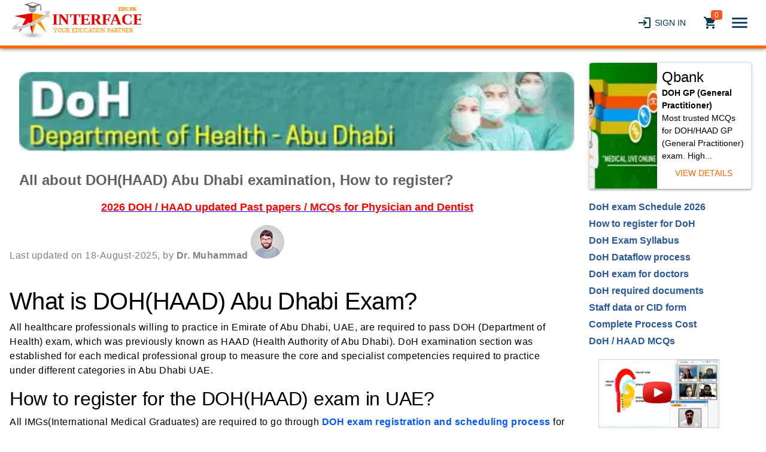

--- FILE ---
content_type: text/html; charset=utf-8
request_url: https://www.interface.edu.pk/all-about-haad-exam
body_size: 6834
content:
<!DOCTYPE html><html lang=en-us dir=ltr ><head><base href=/ ><title>All about DOH(HAAD) Abu Dhabi examination, How to register?</title><meta name="description" content="All healthcare professionals willing to practice in Emirate of Abu Dhabi, UAE, are required to pass HAAD/DOH exam" data-qmeta="description"><meta name="keywords" content="how to register for doh exam, doh exam for doctors, doh exam scheduling process, doh exam questions" data-qmeta="keywords"><link rel="stylesheet preload" href="statics/css/contentPage.css" as="style" data-qmeta="csspreload"><link rel="canonical" href="https://www.interface.edu.pk/all-about-haad-exam" data-qmeta="canonical"> <meta charset=utf-8><meta name=format-detection content="telephone=no"><meta name=msapplication-tap-highlight content=no><meta name=viewport content="user-scalable=no,initial-scale=1,maximum-scale=1,minimum-scale=1,width=device-width"><link rel=icon type=image/png sizes=128x128 href=statics/icons/favicon-128x128.png><link rel=icon type=image/png sizes=96x96 href=statics/icons/favicon-96x96.png><link rel=icon type=image/png sizes=32x32 href=statics/icons/favicon-32x32.png><link rel=icon type=image/png sizes=16x16 href=statics/icons/favicon-16x16.png><link rel=icon type=image/ico href=statics/icons/favicon.ico><link rel="stylesheet preload" href=statics/css/global.css as=style><link rel="stylesheet" href="/css/app.5f6a3873.css"></head><body class="desktop no-touch body--light" ><script>window.__Q_META__={"title":"All about DOH(HAAD) Abu Dhabi examination, How to register?","meta":{"description":{"name":"description","content":"All healthcare professionals willing to practice in Emirate of Abu Dhabi, UAE, are required to pass HAAD/DOH exam"},"keywords":{"name":"keywords","content":"how to register for doh exam, doh exam for doctors, doh exam scheduling process, doh exam questions"}},"link":{"csspreload":{"rel":"stylesheet preload","href":"statics/css/contentPage.css","as":"style"},"canonical":{"rel":"canonical","href":"https://www.interface.edu.pk/all-about-haad-exam"}},"htmlAttr":{},"bodyAttr":{}}</script> <div id="q-app" data-server-rendered="true"><div class="q-layout q-layout--standard" style="min-height:0px;"><!----><!----><div class="bg-white text-grey-9 shadow-3 header-container"><div class="header-container_inner"><div class="header-container_inner__logo"><a href="/" color="primary" class="router-link-active"><img src="statics/interface.svg" width="300" height="72" alt="Interface Medical" class="main-logo logo-sizes"></a></div><div class="q-pa-sm"><a tabindex="0" type="button" href="/login" role="link" class="q-btn q-btn-item non-selectable no-outline login-icon q-btn--flat q-btn--rectangle q-btn--rounded text-secondary q-btn--actionable q-focusable q-hoverable q-btn--wrap"><span class="q-focus-helper"></span><span class="q-btn__wrapper col row q-anchor--skip"><span class="q-btn__content text-center col items-center q-anchor--skip justify-center row"><i aria-hidden="true" role="img" class="material-icons q-icon notranslate on-left">login</i><span class="block">Sign In</span></span></span></a><a tabindex="0" type="button" href="/cart" role="link" class="q-btn q-btn-item non-selectable no-outline q-ma-sm text-secondary q-btn--flat q-btn--round q-btn--actionable q-focusable q-hoverable q-btn--wrap q-btn--dense" style="font-size:14px;"><span class="q-focus-helper"></span><span class="q-btn__wrapper col row q-anchor--skip"><span class="q-btn__content text-center col items-center q-anchor--skip justify-center row"><i aria-hidden="true" role="img" class="material-icons q-icon notranslate">local_grocery_store</i><div role="alert" class="q-badge flex inline items-center no-wrap q-badge--single-line bg-deep-orange-6 q-badge--floating">0</div></span></span></a><!----><!----><button tabindex="0" type="button" role="button" class="q-btn q-btn-item non-selectable no-outline q-btn--flat q-btn--round text-secondary q-btn--actionable q-focusable q-hoverable q-btn--wrap q-btn--dense" style="font-size:20px;"><span class="q-focus-helper"></span><span class="q-btn__wrapper col row q-anchor--skip"><span class="q-btn__content text-center col items-center q-anchor--skip justify-center row"><i aria-hidden="true" role="img" class="material-icons q-icon notranslate">menu</i></span></span></button></div></div><div class="q-page-sticky row flex-center q-mb-xl fixed-bottom-right q-page-sticky--shrink" style="transform:translate(0, 0);"><div></div></div><div class="q-drawer-container"><div class="q-drawer__opener fixed-right"></div><div class="fullscreen q-drawer__backdrop no-pointer-events"></div><aside class="q-drawer q-drawer--right q-layout--prevent-focus fixed q-drawer--on-top q-drawer--mobile q-drawer--top-padding" style="width:300px;"><div class="q-drawer__content fit scroll"><div class="menu-bg full-height" style="margin-top:0px;"><button tabindex="0" type="button" role="button" class="q-btn q-btn-item non-selectable no-outline float-right q-btn--flat q-btn--round text-white q-btn--actionable q-focusable q-hoverable q-btn--wrap q-btn--dense" style="font-size:20px;"><span class="q-focus-helper"></span><span class="q-btn__wrapper col row q-anchor--skip"><span class="q-btn__content text-center col items-center q-anchor--skip justify-center row"><i aria-hidden="true" role="img" class="material-icons q-icon notranslate">clear</i></span></span></button><div class="q-pt-xl"><div class="row"><div class="col-6"><ul class="menu-items"><li class="q-px-xs q-py-sm"><a href="/medical-exams/MOH-UAE">MOH</a></li><li class="q-px-xs q-py-sm"><a href="/medical-exams/dha-exam">DHA</a></li><li class="q-px-xs q-py-sm"><a href="/medical-exams/doh-exam-for-doctors-abu-dhabi">DOH</a></li><li class="q-px-xs q-py-sm"><a href="/medical-exams/saudi-licensing-exam">SLE</a></li><li class="q-px-xs q-py-sm"><a href="/medical-exams/MOH-OMAN">OMSB</a></li><li class="q-px-xs q-py-sm"><a href="/medical-exams/kmle-kdle-exam">KMLE</a></li><li class="q-px-xs q-py-sm"><a href="/medical-exams/USMLE">USMLE</a></li><li class="q-px-xs q-py-sm"><a href="/medical-exams/PLAB-UK">PLAB</a></li><li class="q-px-xs q-py-sm"><a href="/medical-exams/AMC-Australia">AMC</a></li></ul></div><div class="col-6"><ul class="menu-items"><li class="q-px-xs q-py-sm"><a href="/medical-exams/MCCEE-MCCQE">MCCEE</a></li><li class="q-px-xs q-py-sm"><a href="/medical-exams/MCCEE-MCCQE">MCCQE</a></li><li class="q-px-xs q-py-sm"><a href="/medical-exams/MRCP">MRCP</a></li><li class="q-px-xs q-py-sm"><a href="/medical-exams/MRCOG">MRCOG</a></li><li class="q-px-xs q-py-sm"><a href="/medical-exams/FCPS">FCPS</a></li><li class="q-px-xs q-py-sm"><a href="/medical-exams/PMDC">PM&amp;DC</a></li><li class="q-px-xs q-py-sm"><a href="/medical-exams/MCPS">MCPS</a></li></ul></div></div><hr role="separator" aria-orientation="horizontal" class="q-separator q-separator q-separator--horizontal q-separator--horizontal-inset bg-light-blue-9"><ul class="menu-items-first"><li class="q-px-xs q-py-sm"><a href="/find-medical-qbank">Find Qbank</a></li><li class="q-px-xs q-py-sm"><a href="/how-it-works-find-qbank">How Qbank Works</a></li><li class="q-px-xs q-py-sm"><a href="/medical-exams/aboutus">About Us</a></li><li class="q-px-xs q-py-sm"><a href="/testimonials">Testimonials</a></li><li><a href="https://www.docexams.com/how-it-works-start-tutoring" target="_blank"><button tabindex="0" type="button" role="button" class="q-btn q-btn-item non-selectable no-outline q-btn--standard q-btn--rectangle bg-teal-8 text-white q-btn--actionable q-focusable q-hoverable q-btn--wrap" style="font-size:18px;"><span class="q-focus-helper"></span><span class="q-btn__wrapper col row q-anchor--skip"><span class="q-btn__content text-center col items-center q-anchor--skip justify-center row"><span class="block">Become A Tutor</span><div role="alert" rounded="" class="q-pa-xs q-ml-md q-badge flex inline items-center no-wrap q-badge--single-line bg-deep-orange text-white q-badge--floating q-badge--transparent">New</div></span></span></button></a></li></ul></div></div></div></aside></div></div><div class="q-page-container"><main class="q-page" style="min-height:calc(100vh - 0px);"><section><div class="row"><div class="col-xl-9 col-lg-9 col-md-9 col-sm-12"><div><div class="q-ma-md q-mb-xl"><div role="img" aria-label="exam logo" class="width q-ma-md rounded-borders q-img overflow-hidden"><div></div><!----><div class="q-img__loading absolute-full flex flex-center"><svg focusable="false" width="1em" height="1em" viewBox="25 25 50 50" class="q-spinner q-spinner-mat"><circle cx="50" cy="50" r="20" fill="none" stroke="currentColor" stroke-width="5" stroke-miterlimit="10" class="path"></circle></svg></div></div><div class="text-h5 text-bold text-grey-8 text-left q-pa-md">
          All about DOH(HAAD) Abu Dhabi examination, How to register?
        </div><div><p align="center"><a title="DOH exam 2026 updated past papers" href="../medical-exams/doh-exam-for-doctors-abu-dhabi"><span style="color: #ff0000; font-size: large;"><strong>2026 DOH / HAAD updated Past papers / MCQs for Physician and Dentist</strong></span></a></p></div><div class="text-body1 links-blue"><div><div><span style="color: #808080;">Last updated on 18-August-2025, by <strong>Dr. Muhammad</strong></span> <img src="https://www.app.interface.interface.edu.pk/storage/page/drMuhammad.webp" alt="Dr. Muhammad" /></div>
<p>&nbsp;</p>
<h1>What is DOH(HAAD) Abu Dhabi Exam?</h1>
<p>All healthcare professionals willing to practice in Emirate of Abu Dhabi, UAE, are required to pass DOH (Department of Health) exam, which was previously known as HAAD (Health Authority of Abu Dhabi). DoH examination section was established for each medical professional group to measure the core and specialist competencies required to practice under different categories in Abu Dhabi UAE.</p>
<h2>How to register for the DOH(HAAD) exam in UAE?</h2>
<p>All IMGs(International Medical Graduates) are required to go through <a title="DOH exam registration and scheduling process" href="../../../haad-exam-registration-scheduling">DOH exam registration and scheduling process</a> for their required categories. Before going to this step, they must understand eligibility requirements for <a title="DOH medical doctors eligibility requirements" href="../../../haad-for-medical-doctors">medical doctors </a>, <a title="DOH dentists eligibility requirements" href="../../../haad-for-dentists"> dentist</a> , <a title="DOH nurse/midwifery eligibility requirements" href="../../../haad-for-nursing"> nurses &amp; midwifery </a>.</p>
<h3>Where to find DOH exam questions/Qbank</h3>
<p>Interface Medical Education is offering <a title="DOH study material" href="../../../medical-exams/doh-exam-for-doctors-abu-dhabi">DOH(HAAD) study material, questions</a> compiled based upon the feedback of actual test takers since over a decade, and have established a unique name through offering high yield questions in the form of Qbank for various specialties, such as;</p>
<ul>
<li><a title="General Practitioner" href="../../../qbank/doh-abu-dhabi-gp-general-practitioner-exam-questions">GPs(General Practitioners)</a></li>
<li><a title="General Dentist" href="../../../qbank/haad-general-dentist-exam-questions">General Dentist</a></li>
<li><a title="Internal Medicine" href="../../../qbank/haad-internal-medicine-exam-questions">Internal Medicine</a></li>
<li><a title="General Surgery" href="../../../qbank/haad-general-surgery-exam-questions">General Surgery</a></li>
<li><a title="Pediatrics" href="../../../qbank/haad-pediatrics-exam-questions">Pediatrics</a></li>
<li><a title="Dermatology" href="../../../qbank/haad-dermatology-exam-questions">Dermatology</a></li>
<li><a title="Obs &amp; Gyn" href="../../../qbank/haad-obs-gynae-exam-questions">Obs &amp; Gyn</a></li>
<li><a title="Orthodontics" href="../../../qbank/haad-orthodontics-exam-questions">Orthodontics</a></li>
<li><a title="Endodontics" href="../../../qbank/haad-endodontics-exam-questions">Endodontics</a></li>
<li><a title="Prosthodontics" href="../../../qbank/haad-prosthodontics-exam-questions">Prosthodontics</a></li>
</ul>
<h3>What are DOH(HAAD) exam registration guidelines?</h3>
<p>If you fulfill requirements then you are required to enroll for <a title="DOH Pearson Vue exam" href="../../../medical/haad/How-to-schedule-DOH-HAAD-Pearson-Vue-exam-2023">HAAD/DOH Pearson Vue exam</a>. You may follow our <a title="DOH exam day guidelines" href="../../../haad-guidelines"> general guidelines</a> for the exam day. If you are a nurse then our separate <a title="DOH nurses guidelines" href="../../../guidelines-for-nurses">guidelines for nurses</a> will help you understand the <a title="DOH exam structure for nurses" href="../../../scope-of-practical-nursing">structure of this DOH exam for nurses</a>.</p></div></div></div></div><div><div class="row"><div class="col-9 col-md-9 col-sm-12 col-xs-12"><div class="column skeleton q-ml-xl"><div class="q-skeleton q-skeleton--light q-skeleton--type-text q-skeleton--anim q-skeleton--anim-wave" style="width:80%;"></div><div class="q-skeleton q-skeleton--light q-skeleton--type-text q-skeleton--anim q-skeleton--anim-wave" style="width:78%;"></div><div class="q-skeleton q-skeleton--light q-skeleton--type-text q-skeleton--anim q-skeleton--anim-wave" style="width:65%;"></div><div class="q-skeleton q-skeleton--light q-skeleton--type-text q-skeleton--anim q-skeleton--anim-wave" style="width:55%;"></div><div class="q-skeleton q-skeleton--light q-skeleton--type-text q-skeleton--anim q-skeleton--anim-wave" style="width:80%;"></div><div class="q-skeleton q-skeleton--light q-skeleton--type-text q-skeleton--anim q-skeleton--anim-wave" style="width:70%;"></div><div class="q-skeleton q-skeleton--light q-skeleton--type-text q-skeleton--anim q-skeleton--anim-wave" style="width:67%;"></div><div class="q-skeleton q-skeleton--light q-skeleton--type-text q-skeleton--anim q-skeleton--anim-wave" style="width:78%;"></div><div class="q-skeleton q-skeleton--light q-skeleton--type-text q-skeleton--anim q-skeleton--anim-wave" style="width:65%;"></div><div class="q-skeleton q-skeleton--light q-skeleton--type-text q-skeleton--anim q-skeleton--anim-wave" style="width:55%;"></div><div class="q-skeleton q-skeleton--light q-skeleton--type-text q-skeleton--anim q-skeleton--anim-wave" style="width:80%;"></div><div class="q-skeleton q-skeleton--light q-skeleton--type-text q-skeleton--anim q-skeleton--anim-wave" style="width:70%;"></div><div class="q-skeleton q-skeleton--light q-skeleton--type-text q-skeleton--anim q-skeleton--anim-wave" style="width:67%;"></div><div class="q-skeleton q-skeleton--light q-skeleton--type-text q-skeleton--anim q-skeleton--anim-wave" style="width:78%;"></div><div class="q-skeleton q-skeleton--light q-skeleton--type-text q-skeleton--anim q-skeleton--anim-wave" style="width:65%;"></div><div class="q-skeleton q-skeleton--light q-skeleton--type-text q-skeleton--anim q-skeleton--anim-wave" style="width:55%;"></div></div></div></div></div></div><div class="col-3 col-md-3 col-sm-12 col-xs-12"><div><div class="fix-top q-mx-none"><div class="q-ma-md"><div elevated="" class="info-card q-ma-sm q-card q-card--bordered"><div class="q-card__section q-card__section--horiz row no-wrap"><div role="img" aria-label="DOH GP (General Practitioner)" class="col-5 col-sm-5 q-img overflow-hidden"><div></div><!----><div class="q-img__loading absolute-full flex flex-center"><svg focusable="false" width="1em" height="1em" viewBox="25 25 50 50" class="q-spinner q-spinner-mat"><circle cx="50" cy="50" r="20" fill="none" stroke="currentColor" stroke-width="5" stroke-miterlimit="10" class="path"></circle></svg></div></div><div class="q-card__actions q-card__actions--vert column items-stretch"><div class="text-h5">Qbank</div><div class="text-weight-bold">DOH GP (General Practitioner)</div><div class="text-weight-light">
              Most trusted MCQs for DOH/HAAD GP (General Practitioner) exam. High...
            </div><a tabindex="0" type="button" href="/qbank/doh-abu-dhabi-gp-general-practitioner-exam-questions" role="link" class="q-btn q-btn-item non-selectable no-outline q-btn--flat q-btn--rectangle text-primary q-btn--actionable q-focusable q-hoverable q-btn--wrap"><span class="q-focus-helper"></span><span class="q-btn__wrapper col row q-anchor--skip"><span class="q-btn__content text-center col items-center q-anchor--skip justify-center row">View Details</span></span></a></div></div></div></div><div class="ul-style"><ul class="q-pl-lg" style="list-style: none; color: #04b1ed;">
<li><a style="color: #29589e;" title="DOH exam schedule 2026" href="doh-pearson-vue-exam-schedule-2024"><strong>DoH exam Schedule 2026</strong></a></li>
<li><a style="color: #29589e;" title="How to apply register for doh exam" href="../medical/haad/doh-haad-exam-registration-how-to-apply-register-for-doh-exam"><strong>How to register for DoH</strong></a></li>
<li><a style="color: #29589e;" title="DOH Exam Sylllabus" href="../doh-exam-syllabus-for-doctors"><strong>DoH Exam Syllabus</strong></a></li>
<li><a style="color: #29589e;" title="DOH dataflow process" href="../medical/haad/doh-haad-abu-dhabi-dataflow-process"><strong>DoH Dataflow process</strong></a></li>
<li><a style="color: #29589e;" title="DOH exam for doctors" href="../medical/haad/doh-haad-exam-for-doctors-GP-and-specialties"><strong>DoH exam for doctors</strong></a></li>
<li><a style="color: #29589e;" title="DOH equired documents" href="../medical/haad/DOH-exam-required-documents-for-healthcare-professionals"><strong>DoH required documents</strong></a></li>
<li><a style="color: #29589e;" title="DOH Staff data or CID form" href="../doh-abu-dhabi-exam-what-is-staff-data-form-or-cid-form"><strong>Staff data or CID form</strong></a></li>
<li><a style="color: #29589e;" title="DOH Complete Process Cost" href="../medical/haad/doh-exam-complete-process-cost"><strong>Complete Process Cost</strong></a></li>
<li><a style="color: #29589e;" title="DOH MCQs" href="../medical-exams/doh-exam-for-doctors-abu-dhabi"><strong>DoH / HAAD MCQs</strong></a></li>
</ul></div><ul class="ul-style"><li><a href="https://youtu.be/gwPOx9qfaAQ" target="_blank"><img src="https://app.interface.interface.edu.pk/storage/rightpage/1608812845.webp" alt="video thumbnail" style="border: 1px solid #d1d1d1;width:202px;height:115px;"></a></li></ul></div></div></div></div></section></main><div><footer><div class="bg-secondary q-py-sm q-pt-md text-center text-white links"><a href="/medical-exams/contactus">Contact Us</a><span class="q-px-md">|</span><a href="/medical-exams/privacypolicy">Privacy Policy</a><span class="q-px-md">|</span><a href="/medical-exams/Terms-and-Conditions">Refund Policy</a><p class="q-py-sm font-size text-weight-light">
        Copyright (c)  interface.edu.pk. All rights reserved.
      </p></div></footer></div></div></div></div><script>window.__INITIAL_STATE__={"auth":{"status":"error","token":"","user":{}},"cart":{"cart":[],"rate":1,"currency":"USD"},"sidebar":{"isActive":false},"page":{"page":{"id":295,"title":"All about DOH(HAAD) Abu Dhabi examination, How to register?","slug":"all-about-haad-exam","canonical_url":"https:\u002F\u002Fwww.interface.edu.pk\u002Fall-about-haad-exam","type":"Content","image":null,"header_img":"1609252939.webp","doctype_id":6,"right_content_id":5,"page_archive_id":2,"content":"\u003Cdiv\u003E\u003Cspan style=\"color: #808080;\"\u003ELast updated on 18-August-2025, by \u003Cstrong\u003EDr. Muhammad\u003C\u002Fstrong\u003E\u003C\u002Fspan\u003E \u003Cimg src=\"https:\u002F\u002Fwww.app.interface.interface.edu.pk\u002Fstorage\u002Fpage\u002FdrMuhammad.webp\" alt=\"Dr. Muhammad\" \u002F\u003E\u003C\u002Fdiv\u003E\r\n\u003Cp\u003E&nbsp;\u003C\u002Fp\u003E\r\n\u003Ch1\u003EWhat is DOH(HAAD) Abu Dhabi Exam?\u003C\u002Fh1\u003E\r\n\u003Cp\u003EAll healthcare professionals willing to practice in Emirate of Abu Dhabi, UAE, are required to pass DOH (Department of Health) exam, which was previously known as HAAD (Health Authority of Abu Dhabi). DoH examination section was established for each medical professional group to measure the core and specialist competencies required to practice under different categories in Abu Dhabi UAE.\u003C\u002Fp\u003E\r\n\u003Ch2\u003EHow to register for the DOH(HAAD) exam in UAE?\u003C\u002Fh2\u003E\r\n\u003Cp\u003EAll IMGs(International Medical Graduates) are required to go through \u003Ca title=\"DOH exam registration and scheduling process\" href=\"..\u002F..\u002F..\u002Fhaad-exam-registration-scheduling\"\u003EDOH exam registration and scheduling process\u003C\u002Fa\u003E for their required categories. Before going to this step, they must understand eligibility requirements for \u003Ca title=\"DOH medical doctors eligibility requirements\" href=\"..\u002F..\u002F..\u002Fhaad-for-medical-doctors\"\u003Emedical doctors \u003C\u002Fa\u003E, \u003Ca title=\"DOH dentists eligibility requirements\" href=\"..\u002F..\u002F..\u002Fhaad-for-dentists\"\u003E dentist\u003C\u002Fa\u003E , \u003Ca title=\"DOH nurse\u002Fmidwifery eligibility requirements\" href=\"..\u002F..\u002F..\u002Fhaad-for-nursing\"\u003E nurses &amp; midwifery \u003C\u002Fa\u003E.\u003C\u002Fp\u003E\r\n\u003Ch3\u003EWhere to find DOH exam questions\u002FQbank\u003C\u002Fh3\u003E\r\n\u003Cp\u003EInterface Medical Education is offering \u003Ca title=\"DOH study material\" href=\"..\u002F..\u002F..\u002Fmedical-exams\u002Fdoh-exam-for-doctors-abu-dhabi\"\u003EDOH(HAAD) study material, questions\u003C\u002Fa\u003E compiled based upon the feedback of actual test takers since over a decade, and have established a unique name through offering high yield questions in the form of Qbank for various specialties, such as;\u003C\u002Fp\u003E\r\n\u003Cul\u003E\r\n\u003Cli\u003E\u003Ca title=\"General Practitioner\" href=\"..\u002F..\u002F..\u002Fqbank\u002Fdoh-abu-dhabi-gp-general-practitioner-exam-questions\"\u003EGPs(General Practitioners)\u003C\u002Fa\u003E\u003C\u002Fli\u003E\r\n\u003Cli\u003E\u003Ca title=\"General Dentist\" href=\"..\u002F..\u002F..\u002Fqbank\u002Fhaad-general-dentist-exam-questions\"\u003EGeneral Dentist\u003C\u002Fa\u003E\u003C\u002Fli\u003E\r\n\u003Cli\u003E\u003Ca title=\"Internal Medicine\" href=\"..\u002F..\u002F..\u002Fqbank\u002Fhaad-internal-medicine-exam-questions\"\u003EInternal Medicine\u003C\u002Fa\u003E\u003C\u002Fli\u003E\r\n\u003Cli\u003E\u003Ca title=\"General Surgery\" href=\"..\u002F..\u002F..\u002Fqbank\u002Fhaad-general-surgery-exam-questions\"\u003EGeneral Surgery\u003C\u002Fa\u003E\u003C\u002Fli\u003E\r\n\u003Cli\u003E\u003Ca title=\"Pediatrics\" href=\"..\u002F..\u002F..\u002Fqbank\u002Fhaad-pediatrics-exam-questions\"\u003EPediatrics\u003C\u002Fa\u003E\u003C\u002Fli\u003E\r\n\u003Cli\u003E\u003Ca title=\"Dermatology\" href=\"..\u002F..\u002F..\u002Fqbank\u002Fhaad-dermatology-exam-questions\"\u003EDermatology\u003C\u002Fa\u003E\u003C\u002Fli\u003E\r\n\u003Cli\u003E\u003Ca title=\"Obs &amp; Gyn\" href=\"..\u002F..\u002F..\u002Fqbank\u002Fhaad-obs-gynae-exam-questions\"\u003EObs &amp; Gyn\u003C\u002Fa\u003E\u003C\u002Fli\u003E\r\n\u003Cli\u003E\u003Ca title=\"Orthodontics\" href=\"..\u002F..\u002F..\u002Fqbank\u002Fhaad-orthodontics-exam-questions\"\u003EOrthodontics\u003C\u002Fa\u003E\u003C\u002Fli\u003E\r\n\u003Cli\u003E\u003Ca title=\"Endodontics\" href=\"..\u002F..\u002F..\u002Fqbank\u002Fhaad-endodontics-exam-questions\"\u003EEndodontics\u003C\u002Fa\u003E\u003C\u002Fli\u003E\r\n\u003Cli\u003E\u003Ca title=\"Prosthodontics\" href=\"..\u002F..\u002F..\u002Fqbank\u002Fhaad-prosthodontics-exam-questions\"\u003EProsthodontics\u003C\u002Fa\u003E\u003C\u002Fli\u003E\r\n\u003C\u002Ful\u003E\r\n\u003Ch3\u003EWhat are DOH(HAAD) exam registration guidelines?\u003C\u002Fh3\u003E\r\n\u003Cp\u003EIf you fulfill requirements then you are required to enroll for \u003Ca title=\"DOH Pearson Vue exam\" href=\"..\u002F..\u002F..\u002Fmedical\u002Fhaad\u002FHow-to-schedule-DOH-HAAD-Pearson-Vue-exam-2023\"\u003EHAAD\u002FDOH Pearson Vue exam\u003C\u002Fa\u003E. You may follow our \u003Ca title=\"DOH exam day guidelines\" href=\"..\u002F..\u002F..\u002Fhaad-guidelines\"\u003E general guidelines\u003C\u002Fa\u003E for the exam day. If you are a nurse then our separate \u003Ca title=\"DOH nurses guidelines\" href=\"..\u002F..\u002F..\u002Fguidelines-for-nurses\"\u003Eguidelines for nurses\u003C\u002Fa\u003E will help you understand the \u003Ca title=\"DOH exam structure for nurses\" href=\"..\u002F..\u002F..\u002Fscope-of-practical-nursing\"\u003Estructure of this DOH exam for nurses\u003C\u002Fa\u003E.\u003C\u002Fp\u003E","view_count":0,"meta_title":null,"meta_keywords":"how to register for doh exam, doh exam for doctors, doh exam scheduling process, doh exam questions","meta_description":"All healthcare professionals willing to practice in Emirate of Abu Dhabi, UAE, are required to pass HAAD\u002FDOH exam","priority":0,"status":"Published","created_at":"2020-09-07T14:46:57.000000Z","updated_at":"2025-09-02T09:41:17.000000Z","comments_all_count":0,"qbank":{"id":11,"slug":"doh-abu-dhabi-gp-general-practitioner-exam-questions","name":"DOH GP (General Practitioner)","canonical_url":"https:\u002F\u002Fwww.interface.edu.pk\u002Fqbank\u002Fdoh-abu-dhabi-gp-general-practitioner-exam-questions","doctype":6,"image":"1609426062.webp","description":"\u003Cp\u003EMost trusted MCQs for DOH\u002FHAAD GP (General Practitioner) exam. High yield questions compiled based upon the feedback\u002Fbrain-dumps of actual test takers and written by expert doctors. Next generation Qbank simulation software that will help you to practice on cross platforms so you can test yourself on any device you like &ndash; from computer to mobile and tablets too. Qbank is divided into topics so that you can start practice with your weak areas.\u003C\u002Fp\u003E","key_feature":"\u003Cul\u003E\r\n\u003Cli\u003EOur DOH\u002FHAAD GP (General Practitioner) Qbank contains most trusted questions for thousands of overseas doctors seeking residency in Abu Dhabi, UAE.\u003C\u002Fli\u003E\r\n\u003Cli\u003E5000+ high yield questions, updated for doctors appearing in 2026 exams.\u003C\u002Fli\u003E\r\n\u003Cli\u003EMany questions with detailed explanations, highlighting key understanding and concepts.\u003C\u002Fli\u003E\r\n\u003Cli\u003ECompiled based upon the feedback\u002Fbrain-dumps of actual test takers and written by expert doctors.\u003C\u002Fli\u003E\r\n\u003Cli\u003EReal exam like MCQs simulation.\u003C\u002Fli\u003E\r\n\u003Cli\u003ESelf-assessment made easy with detailed analysis.\u003C\u002Fli\u003E\r\n\u003Cli\u003ESubject-wise \u002F Topic-wise questions breakup, making it easy to target.\u003C\u002Fli\u003E\r\n\u003Cli\u003EHighly flexible, allowing you to study anytime, anywhere from computer \u002F mobile other devices.\u003C\u002Fli\u003E\r\n\u003Cli\u003EDecades of experience in providing extensive medical revision material with remarkable results.&nbsp;\u003C\u002Fli\u003E\r\n\u003Cli\u003EExcellent customer support by highly qualified medical professionals.\u003C\u002Fli\u003E\r\n\u003C\u002Ful\u003E","short_key_feature":"\u003Cul\u003E\r\n\u003Cli\u003EMost trusted MCQs for GP\u003C\u002Fli\u003E\r\n\u003Cli\u003E5000+ high yield MCQs\u003C\u002Fli\u003E\r\n\u003Cli\u003EAnswers &amp; proper explanations\u003C\u002Fli\u003E\r\n\u003Cli\u003ECompetitive self-assessment\u003C\u002Fli\u003E\r\n\u003C\u002Ful\u003E","search_point":"\u003Cp\u003EMost trusted MCQs for DOH GP exam. More than 5000 questions. Our questions challenge you with written exam questions in DOH\u002FHAAD GP style exam. Allowing you to study from anytime, anywhere and any device.\u003C\u002Fp\u003E","specific":"0","random":"1","sales_count":0,"created_by":1,"updated_by":1,"created_at":"2020-02-14T09:56:11.000000Z","updated_at":"2025-12-03T05:29:02.000000Z","status":"1","meta_title":"DOH Abu Dhabi GP (General Practitioner) Exam Questions","meta_keywords":"doh exam, doh gp exam, doh general practitioner, haad","meta_description":"Most trusted MCQs for DOH\u002FHAAD GP exam. More than 5000 questions. Our questions challenge you with written exam questions."},"right_content":{"id":5,"name":"HAAD","content":"\u003Cul class=\"q-pl-lg\" style=\"list-style: none; color: #04b1ed;\"\u003E\r\n\u003Cli\u003E\u003Ca style=\"color: #29589e;\" title=\"DOH exam schedule 2026\" href=\"doh-pearson-vue-exam-schedule-2024\"\u003E\u003Cstrong\u003EDoH exam Schedule 2026\u003C\u002Fstrong\u003E\u003C\u002Fa\u003E\u003C\u002Fli\u003E\r\n\u003Cli\u003E\u003Ca style=\"color: #29589e;\" title=\"How to apply register for doh exam\" href=\"..\u002Fmedical\u002Fhaad\u002Fdoh-haad-exam-registration-how-to-apply-register-for-doh-exam\"\u003E\u003Cstrong\u003EHow to register for DoH\u003C\u002Fstrong\u003E\u003C\u002Fa\u003E\u003C\u002Fli\u003E\r\n\u003Cli\u003E\u003Ca style=\"color: #29589e;\" title=\"DOH Exam Sylllabus\" href=\"..\u002Fdoh-exam-syllabus-for-doctors\"\u003E\u003Cstrong\u003EDoH Exam Syllabus\u003C\u002Fstrong\u003E\u003C\u002Fa\u003E\u003C\u002Fli\u003E\r\n\u003Cli\u003E\u003Ca style=\"color: #29589e;\" title=\"DOH dataflow process\" href=\"..\u002Fmedical\u002Fhaad\u002Fdoh-haad-abu-dhabi-dataflow-process\"\u003E\u003Cstrong\u003EDoH Dataflow process\u003C\u002Fstrong\u003E\u003C\u002Fa\u003E\u003C\u002Fli\u003E\r\n\u003Cli\u003E\u003Ca style=\"color: #29589e;\" title=\"DOH exam for doctors\" href=\"..\u002Fmedical\u002Fhaad\u002Fdoh-haad-exam-for-doctors-GP-and-specialties\"\u003E\u003Cstrong\u003EDoH exam for doctors\u003C\u002Fstrong\u003E\u003C\u002Fa\u003E\u003C\u002Fli\u003E\r\n\u003Cli\u003E\u003Ca style=\"color: #29589e;\" title=\"DOH equired documents\" href=\"..\u002Fmedical\u002Fhaad\u002FDOH-exam-required-documents-for-healthcare-professionals\"\u003E\u003Cstrong\u003EDoH required documents\u003C\u002Fstrong\u003E\u003C\u002Fa\u003E\u003C\u002Fli\u003E\r\n\u003Cli\u003E\u003Ca style=\"color: #29589e;\" title=\"DOH Staff data or CID form\" href=\"..\u002Fdoh-abu-dhabi-exam-what-is-staff-data-form-or-cid-form\"\u003E\u003Cstrong\u003EStaff data or CID form\u003C\u002Fstrong\u003E\u003C\u002Fa\u003E\u003C\u002Fli\u003E\r\n\u003Cli\u003E\u003Ca style=\"color: #29589e;\" title=\"DOH Complete Process Cost\" href=\"..\u002Fmedical\u002Fhaad\u002Fdoh-exam-complete-process-cost\"\u003E\u003Cstrong\u003EComplete Process Cost\u003C\u002Fstrong\u003E\u003C\u002Fa\u003E\u003C\u002Fli\u003E\r\n\u003Cli\u003E\u003Ca style=\"color: #29589e;\" title=\"DOH MCQs\" href=\"..\u002Fmedical-exams\u002Fdoh-exam-for-doctors-abu-dhabi\"\u003E\u003Cstrong\u003EDoH \u002F HAAD MCQs\u003C\u002Fstrong\u003E\u003C\u002Fa\u003E\u003C\u002Fli\u003E\r\n\u003C\u002Ful\u003E","video_thumbnail":"1608812845.webp","video_link":"https:\u002F\u002Fyoutu.be\u002FgwPOx9qfaAQ"},"archive":{"id":2,"name":"HAAD","content":"\u003Cp align=\"center\"\u003E\u003Ca title=\"DOH exam 2026 updated past papers\" href=\"..\u002Fmedical-exams\u002Fdoh-exam-for-doctors-abu-dhabi\"\u003E\u003Cspan style=\"color: #ff0000; font-size: large;\"\u003E\u003Cstrong\u003E2026 DOH \u002F HAAD updated Past papers \u002F MCQs for Physician and Dentist\u003C\u002Fstrong\u003E\u003C\u002Fspan\u003E\u003C\u002Fa\u003E\u003C\u002Fp\u003E"},"comments":[]},"testimonials":[],"errorMsg":null,"errorStatus":null},"qbank":{"qbank":{},"qbank_error":null},"faq":{"error":null,"faq":{},"testimonials":[]},"post":{"post":{},"posts":{},"errorMsg":null,"errorStatus":null,"isRequestInProgress":false,"searching":false,"categories":[]}}</script><script src="/js/runtime.45cab762.js" defer></script><script src="/js/vendor.af0d9661.js" defer></script><script src="/js/app.a5d8932c.js" defer></script></body></html>

--- FILE ---
content_type: text/css; charset=UTF-8
request_url: https://www.interface.edu.pk/statics/css/global.css
body_size: 1747
content:
.link {
  cursor: pointer;
}

.links a {
  text-decoration: none;
  color: #7dddfd;
}
.links a:hover {
  color: #04b1ed;
  text-decoration: underline;
}
.font-size {
  font-size: 18px;
}
.text-shadow {
  text-shadow: 2px 2px 3px #333;
}
@media only screen and (min-width: 0px) and (max-width: 900px) {
  .font-size {
    font-size: 14px;
  }
 
}

.show {
  display: inline !important;
  padding-right:5px;
}
@media only screen and (min-width: 0px) and (max-width: 900px) {
  .show {
    display: none !important;
  }
}

/*Header*/

.login-icon .q-icon{
  margin-right: 5px;
}
.menu-link {
  font-size: 14px !important;
  color: white !important;
}
.q-item a {
  text-decoration: none;
  color: white;
}
.hide {
  display: none !important; 
}

.show {
  display: inline;
  padding-right:5px;
}

.no-underline a {
  text-decoration: none;
  font-size: 1.5em;
}

.no-underline a:hover {
  color: rgb(0, 255, 0) !important;
}

.no-underline a .i-rotate {
  transform: rotate(0deg);
  transition: all 0.5s ease;
}

.no-underline a:hover .i-rotate {
  transform: rotate(90deg);
  transition: all 0.5s ease;
}

.containers {
  max-width: 1280px;
  margin: 0 auto;
  position: relative;
  width: 100vw;
}

.inline-block {
  display: inline-block !important;
}
.my-menu-link {
  color: white !important;
  background: #ff6600 !important;
  /* background: #04b1ed; */
}

.h3-title {
  color: #fff;
  font-family: keep calm;
}

.h5-title {
  width: 70%;
}

.slider-l {
  position: absolute;
  z-index: 1030;
  width: 60%;
}

.top-slider {
  background-image: linear-gradient(
    to bottom right,
    black,
    rgba(0, 0, 0, 0.75)
  );
  position: relative;
  min-height: 60vh;
}

.top-slider .img-float {
  width: 50%;
  float: right;
}

.db-menu {
  background-color: rgba(0, 0, 0, 0.9);
  color: white;
  width: 20vw;
}

@media only screen and (min-width: 0px) and (max-width: 900px) {
  .hide {
    display: inline !important;
  }

  .show {
    display: none;
  }

  .h3-title {
    color: #fff;
    font-family: keep calm;
    font-size: 30px;
    line-height: 1;
    text-align: center;
  }

  .h5-title {
    display: none;
  }

  .slider-l {
    width: 100%;
    margin-top: 0%;
  }

  .top-slider {
    width: 100vw;
    min-height: 80vh;
  }

  .img-float {
    float: none;
    clear: both;
    margin-top: 20%;
    height: 60%;
  }

  .q-pt-xl {
    padding-top: 10px !important;
  }

  .q-pl-xl {
    padding-left: 36px !important;
  }

  .db-menu {
    width: 50vw;
  }
}
.containers {
  width: 90%;
  padding-right: 0px;
  padding-left: 0px;
  margin-right: auto;
  margin-left: auto;
}
.menu-bg {
  background-color: #00364f;
  /* background-color:#ff6600; */
}
.menu-items,
.menu-items-first {
  list-style: none;
  color: #04b1ed;
  font-size: 18px;
}
.menu-items-first li a {
  color: #04b1ed;
  /* color: #ffe5d2; */
  text-decoration: none;
  text-transform: uppercase;
}
.menu-items li a {
  color: #ffffff;
  text-decoration: none;
}
.menu-items-first li a:hover {
  text-decoration: underline;
}
.menu-items li a:hover {
  text-decoration: underline;
  /* color: #faa770; */
  color: #04b1ed;
}
.no-underline {
  text-decoration: none;
}
.on-hover {
  padding: 5px;
  margin: 5px;
  font-size: 18px;
  font-weight: 500;
}

.main-logo {
  width: 22%;
  height:auto;
}
@media only screen and (min-width: 0px) and (max-width: 900px) {
  .main-logo {
    width: 100%;
    height:auto;
  }
}
.chat-btn {
  margin-bottom: 140px;
  margin-right: -35px;
}

@media only screen and (min-width: 0px) and (max-width: 900px) {
  .chat-btn {
    margin-bottom: 40px;
    margin-right: -35px;
  }
}
/*H End*/
.header-container{
    z-index: 2000 !important;;
    position: fixed !important;;
    border-bottom: 5px solid #ff6600 !important;
    width:100%;
}
.header-container_inner {
  display: flex;
  align-items: center;
  justify-content: space-between;
  position: relative;
  padding: 0 12px;
  min-height: 50px;
  width: 100%;
}
.header-container_inner__logo{
    flex: 1 1 0%;
    min-width: 1px;
    max-width: 100%;
    font-size: 21px;
    font-weight: 400;
    letter-spacing: 0.01em;
    padding: 0 12px;
    padding-left:0px;
}

.watch-link:hover {
  background: lightblue !important;
}
.fa-check-circle {
  font-size: 3em;
  color: green;
}
.fa-times-circle {
  font-size: 3em;
  color: red;
}
.q-notification__message{
  color: #606266 !important;
}
.custom-notification {
  width: 330px;
  padding: 14px 26px 14px 13px;
  border-radius: 8px;
  box-sizing: border-box;
  border: 1px solid #ebeef5;
  background-color: #fff !important;
  color: #606266 !important;
  box-shadow: 0 2px 12px 0 rgba(0, 0, 0, 0.1);
  transition: opacity 0.3s, transform 0.3s, left 0.3s, right 0.3s, top 0.4s,
    bottom 0.3s;
  overflow: hidden;
}
.q-notification__content i{
  color:green !important;
}
.error-notification i{
  color:red !important;
}
.round-img {
  border: 2px solid #ecedf1;
  border-radius: 50%;
  width: 160px;
  height: 160px;
  max-width: 160px;
}
.free-trial-color {
  background: #04b1ed !important;
}
.link {
  cursor: pointer;
}
.q-header {
  opacity: 1 !important;
}
.q-page-container{
  padding-top:88px;
}
.q-btn__content svg{
  fill:white !important;
}
body {
  -webkit-user-select: none !important;
  -moz-user-select: -moz-none !important;
  -ms-user-select: none !important;
  user-select: none !important;
}
/* 07-03-2024 */

h1,
h2,
h3,
h4,
h5,
h6 {
  margin-top: 0;
  margin-bottom: 0.5rem;
}

h1,
h2,
h3,
h4,
h5,
h6,
.h1,
.h2,
.h3,
.h4,
.h5,
.h6 {
  margin-bottom: 0.5rem !important;
  font-family: inherit !important;
  font-weight: 500 !important;
  line-height: 1.2 !important;
  color: inherit !important;
}

h1,
.h1 {
  font-size: 2.5rem !important;
}

h2,
.h2 {
  font-size: 2rem !important;
}

h3,
.h3 {
  font-size: 1.75rem !important;
}

h4,
.h4 {
  font-size: 1.5rem !important;
}

h5,
.h5 {
  font-size: 1.25rem !important;
}

h6,
.h6 {
  font-size: 1rem !important;
}


/* 07-03-2024 */

--- FILE ---
content_type: application/javascript; charset=UTF-8
request_url: https://www.interface.edu.pk/js/26.67cf5dc4.js
body_size: 1567
content:
(window["webpackJsonp"]=window["webpackJsonp"]||[]).push([[26],{"1e96":function(e,t,n){"use strict";n.r(t);var r=function(){var e=this,t=e.$createElement,n=e._self._c||t;return e.hasPage?n("q-page",[n("section",[n("div",{staticClass:"row"},[n("div",{staticClass:"col-xl-9 col-lg-9 col-md-9 col-sm-12"},[n("left-contents",{attrs:{page:e.page}}),n("comments",{attrs:{page:e.page}})],1),n("div",{staticClass:"col-3 col-md-3 col-sm-12 col-xs-12"},[n("right-contents",{attrs:{right_content:e.page.right_content,qbank:e.page.qbank}})],1)])])]):n("ErrorHandler",{attrs:{errorStatus:e.errorStatus}})},o=[],a=(n("8e6e"),n("8a81"),n("ac6a"),n("cadf"),n("06db"),n("456d"),n("a481"),n("c47a")),s=n.n(a),i=(n("28a5"),n("2f62")),c=n("dc5f");function l(e,t){var n=Object.keys(e);if(Object.getOwnPropertySymbols){var r=Object.getOwnPropertySymbols(e);t&&(r=r.filter((function(t){return Object.getOwnPropertyDescriptor(e,t).enumerable}))),n.push.apply(n,r)}return n}function u(e){for(var t=1;t<arguments.length;t++){var n=null!=arguments[t]?arguments[t]:{};t%2?l(Object(n),!0).forEach((function(t){s()(e,t,n[t])})):Object.getOwnPropertyDescriptors?Object.defineProperties(e,Object.getOwnPropertyDescriptors(n)):l(Object(n)).forEach((function(t){Object.defineProperty(e,t,Object.getOwnPropertyDescriptor(n,t))}))}return e}var p={mixins:[c["a"]],props:["slug"],data:function(){return{timezone:""}},preFetch:function(e){var t=e.store,n=e.currentRoute,r=e.ssrContext,o=n.params.slug;o=o.split(".")[0];var a="/page/".concat(o);return t.dispatch("page/fetchPage",{url:a,slug:o,type:"page"}).catch((function(e){var t,n;console.log("error",null===e||void 0===e||null===(t=e.response)||void 0===t?void 0:t.status),r.res.status((null===e||void 0===e||null===(n=e.response)||void 0===n?void 0:n.status)||404)}))},computed:u({pageSlug:function(){return this.slug.split(".")[0]}},Object(i["b"])("page",["hasPage","page","errorStatus"])),meta:function(){var e,t,n,r;if(!this.hasPage)return{};var o=null===(e=this.page)||void 0===e||null===(t=e["canonical_url"])||void 0===t||null===(n=t.split(".pk"))||void 0===n?void 0:n[1],a=o?{canonical:{rel:"canonical",href:null===(r=this.page)||void 0===r?void 0:r["canonical_url"]}}:{};return{title:this.page.title,meta:{description:{name:"description",content:this.page.meta_description},keywords:{name:"keywords",content:this.page.meta_keywords}},link:u({csspreload:{rel:"stylesheet preload",href:"statics/css/contentPage.css",as:"style"}},a)}},components:{"left-contents":function(){return Promise.all([n.e(0),n.e(1),n.e(13)]).then(n.bind(null,"b077"))},"right-contents":function(){return Promise.all([n.e(0),n.e(1),n.e(15)]).then(n.bind(null,"164b"))},comments:function(){return Promise.all([n.e(0),n.e(1)]).then(n.bind(null,"62a9"))},ErrorHandler:function(){return n.e(2).then(n.bind(null,"3dda"))}},methods:{getLocalTimezone:function(){var e=moment.tz.guess();return e||"Asia/Dubai"},getLocalTime:function(e){return moment.utc(e,"YYYY-MM-DD HH:mm:ss").clone().tz(this.timezone).format("HH:mm:ss")},parseDateTime:function(e){var t=moment.utc(e,"YYYY-MM-DD HH:mm:ss").clone().tz(this.timezone),n=moment();return t.from(n)},getPageDetails:function(){var e=this;axios.get("/page/"+this.pageSlug).then((function(t){e.$store.commit("page/SET_PAGE",t),e.hideSkeletonLoader()})).catch((function(t){e.hideSkeletonLoader(),e.$router.replace({name:"notFound"})}))},truncate:function(e,t){return e.split(" ").splice(0,t).join(" ")}}},g=p,m=n("2877"),d=n("9989"),f=n("eebe"),h=n.n(f),b=Object(m["a"])(g,r,o,!1,null,null,null);t["default"]=b.exports;h()(b,"components",{QPage:d["a"]})}}]);

--- FILE ---
content_type: application/javascript; charset=UTF-8
request_url: https://www.interface.edu.pk/js/app.a5d8932c.js
body_size: 6990
content:
(window["webpackJsonp"]=window["webpackJsonp"]||[]).push([[4],{0:function(t,n,e){t.exports=e("2f39")},"2f39":function(t,n,e){"use strict";e.r(n);var r={};e.r(r),e.d(r,"isLoggedIn",(function(){return K})),e.d(r,"isTutor",(function(){return V})),e.d(r,"hasCourse",(function(){return W})),e.d(r,"getCoursesCount",(function(){return X})),e.d(r,"hasQbank",(function(){return Y})),e.d(r,"getQbanksCount",(function(){return Z})),e.d(r,"hasCourseRequests",(function(){return tt})),e.d(r,"getCoursesRequestsCount",(function(){return nt})),e.d(r,"authUser",(function(){return et})),e.d(r,"authUserName",(function(){return rt})),e.d(r,"authUserImageUrl",(function(){return st})),e.d(r,"authUserImageUrlMediumSize",(function(){return ut}));var s={};e.r(s),e.d(s,"UPDATE_IMAGE",(function(){return ot})),e.d(s,"AUTH_REQUEST",(function(){return at})),e.d(s,"AUTH_SUCCESS",(function(){return it})),e.d(s,"UPDATE_QBANK_TUTORIAL_STATE",(function(){return ct})),e.d(s,"AUTH_SUCCESS_SSR",(function(){return lt})),e.d(s,"AUTH_ERROR",(function(){return dt})),e.d(s,"SET_AUTH_TOKEN",(function(){return ft})),e.d(s,"AUTH_LOGOUT",(function(){return gt}));var u={};e.r(u),e.d(u,"login",(function(){return vt})),e.d(u,"socialLogin",(function(){return St})),e.d(u,"register",(function(){return _t})),e.d(u,"logout",(function(){return Tt})),e.d(u,"sessionLogout",(function(){return wt})),e.d(u,"fetchLoggedInUserInfo",(function(){return Et}));var o={};e.r(o),e.d(o,"cart",(function(){return At})),e.d(o,"isCartEmpty",(function(){return Pt})),e.d(o,"rate",(function(){return Ut})),e.d(o,"currency",(function(){return yt})),e.d(o,"totalCartItems",(function(){return qt})),e.d(o,"cartTotal",(function(){return Ot}));var a={};e.r(a),e.d(a,"add",(function(){return xt})),e.d(a,"remove",(function(){return Mt})),e.d(a,"update",(function(){return Ct})),e.d(a,"updateCurrencyAndRate",(function(){return Ht})),e.d(a,"clear",(function(){return It})),e.d(a,"initCart",(function(){return Jt}));var i={};e.r(i),e.d(i,"addToCart",(function(){return Qt})),e.d(i,"removeFromCart",(function(){return Ft})),e.d(i,"updateItemPrice",(function(){return Nt})),e.d(i,"clearCart",(function(){return Lt}));var c={};e.r(c),e.d(c,"page",(function(){return $t})),e.d(c,"testimonials",(function(){return jt})),e.d(c,"hasPage",(function(){return Gt})),e.d(c,"errorStatus",(function(){return zt}));var l={};e.r(l),e.d(l,"SET_PAGE",(function(){return Kt})),e.d(l,"SET_PAGE_ERROR",(function(){return Vt}));var d={};e.r(d),e.d(d,"fetchPage",(function(){return Wt}));var f={};e.r(f),e.d(f,"qbank",(function(){return Zt})),e.d(f,"hasQbank",(function(){return tn}));var g={};e.r(g),e.d(g,"SET_QBANK",(function(){return nn})),e.d(g,"SET_QBANK_ERROR",(function(){return en}));var p={};e.r(p),e.d(p,"fetchQbank",(function(){return rn}));var m={};e.r(m),e.d(m,"isSideBarMenuActive",(function(){return on}));var h={};e.r(h),e.d(h,"toggleSideBar",(function(){return an}));var b={};e.r(b),e.d(b,"faq",(function(){return fn})),e.d(b,"testimonials",(function(){return gn})),e.d(b,"hasFaq",(function(){return pn}));var v={};e.r(v),e.d(v,"SET_FAQ",(function(){return mn})),e.d(v,"SET_ERROR",(function(){return hn}));var S={};e.r(S),e.d(S,"fetchFaq",(function(){return bn}));var _={};e.r(_),e.d(_,"post",(function(){return _n})),e.d(_,"hasPost",(function(){return Tn})),e.d(_,"errorStatus",(function(){return wn})),e.d(_,"posts",(function(){return En})),e.d(_,"isRequestInProgress",(function(){return kn})),e.d(_,"searching",(function(){return Rn})),e.d(_,"categories",(function(){return An})),e.d(_,"hasPosts",(function(){return Pn}));var T={};e.r(T),e.d(T,"SET_POST",(function(){return qn})),e.d(T,"SET_POST_ERROR",(function(){return On})),e.d(T,"SET_POSTS",(function(){return xn})),e.d(T,"SET_CATEGORIES",(function(){return Mn})),e.d(T,"SET_MORE_POSTS",(function(){return Cn})),e.d(T,"SET_MORE_POSTS_ERROR",(function(){return Hn})),e.d(T,"SET_REQUEST_STATUS",(function(){return In})),e.d(T,"SET_SEARCH_REQUEST_STATUS",(function(){return Jn}));var w={};e.r(w),e.d(w,"fetchPost",(function(){return Qn})),e.d(w,"fetchPosts",(function(){return Fn})),e.d(w,"fetchMorePosts",(function(){return Nn}));var E=e("967e"),k=e.n(E),R=(e("a481"),e("96cf"),e("fa84")),A=e.n(R),P=(e("5c7d"),e("e54f"),e("985d"),e("31cd"),e("2b0e")),U=e("1f91"),y=e("42d2"),q=e("b05d"),O=e("9c64"),x=e("2a19"),M=e("515f"),C=e("f508"),H=e("436b"),I=e("18d6");P["a"].use(q["a"],{config:{},lang:U["a"],iconSet:y["a"],plugins:{Meta:O["a"],Notify:x["a"],Cookies:M["a"],Loading:C["a"],Dialog:H["a"],LocalStorage:I["a"]}});var J=function(){var t=this,n=t.$createElement,e=t._self._c||n;return e("div",{attrs:{id:"q-app"}},[e("router-view")],1)},Q=[],F=(e("551c"),e("7f7f"),e("6762"),e("2fdb"),e("ac6a"),e("cadf"),e("06db"),e("456d"),{name:"App",preFetch:function(t){var n=t.store,e=t.currentRoute,r=(t.previousRoute,t.redirect),s=(t.ssrContext,t.urlPath,t.publicPath,Object.keys(e.meta));s&&(s=s[0]);var u=M["a"];n.commit("auth/AUTH_REQUEST");var o=u.has("auth_user_data")?u.get("auth_user_data"):"";if(o){var a=o.user,i=o.token;switch(n.commit("auth/AUTH_SUCCESS_SSR",{user:a,token:i}),s){case"guestMiddleware":r("/qbank/dashboard/welcome");break;default:}}else switch(n.commit("auth/AUTH_ERROR"),s){case"requiresAuth":r("/login");break;default:}return n},mounted:function(){["login","social-login","forgot-password","register"].includes(this.$route.name)||this.addUnauthrizedHandler(),this.$store.commit("cart/initCart")},methods:{addUnauthrizedHandler:function(){var t=this;axios.interceptors.response.use((function(t){return t}),(function(n){return 401==n.response.status&&t.$store.dispatch("auth/sessionLogout").then((function(n){console.log("handled"),"/login"!==window.location.pathname&&(t.$q.notify({type:"error-notify",position:"right",message:"Session Expired",caption:"Session Expired. Please login again...",actions:[{label:"Dismiss",color:"yellow",handler:function(){}}]}),t.$router.push({name:"login"}))})).catch((function(n){console.log("handled"),"/login"!==window.location.pathname&&t.$q.notify({type:"error-notify",position:"right",message:"Failed",caption:"Sorry!! Session logout failed.",actions:[{label:"Dismiss",color:"yellow",handler:function(){}}]})})),Promise.reject(n)}))}}}),N=F,L=e("2877"),D=Object(L["a"])(N,J,Q,!1,null,null,null),B=D.exports,$=e("2f62"),j=function(){return{status:"",token:"",user:{}}},G={baseUrl:"https://app.interface.interface.edu.pk/api/",storageUrl:"https://app.interface.interface.edu.pk/storage/",domain:"https://app.interface.interface.edu.pk/"},z=G;function K(t){return!!t.user&&Object.keys(t.user).length>0}function V(t){return!!t.user.tutor}function W(t){return t.user.total_courses>0}function X(t){return t.user.total_courses}function Y(t){return t.user.total_qbanks>0}function Z(t){return t.user.total_qbanks}function tt(t){return t.user.total_courses_requests>0}function nt(t){return t.user.total_courses_requests}function et(t){return t.user}function rt(t){return t.user.name}function st(t){return t.user.image?z.storageUrl+"user/s/"+t.user.image:t.user.provider&&t.user.avatar?t.user.avatar:z.storageUrl+"user/s/default.png"}function ut(t){return t.user.image?z.storageUrl+"user/m/"+t.user.image:t.user.provider&&t.user.avatar?t.user.avatar:z.storageUrl+"user/m/default.png"}function ot(t,n){t.user.image=n,M["a"].set("auth_user_data",t,{path:"/"})}function at(t,n){t.status="loading"}function it(t,n){t.status="success",t.token=n.token,t.user=n.user,M["a"].set("auth_user_data",t,{path:"/"}),window.axios.defaults.headers.common.Authorization="Bearer "+t.token}function ct(t,n){t.user.qbank_tutorial=n,M["a"].set("auth_user_data",t,{path:"/"})}function lt(t,n){t.status="success",t.user=n.user,t.token=n.token}function dt(t){t.status="error"}function ft(t){window.axios.defaults.headers.common.Authorization="Bearer "+t.token}function gt(t){t.status="",t.token="",t.user={},delete window.axios.defaults.headers.common.Authorization,M["a"].remove("auth_user_data",{path:"/"})}var pt=e("bc3a"),mt=e.n(pt),ht=mt.a.create({baseURL:z.baseUrl}),bt=function(t){var n=t.Vue,e=(t.ssrContext,M["a"]),r=e.has("auth_user_data")?e.get("auth_user_data"):"",s=r?r.token:"";ht.defaults.headers.common.Authorization="Bearer "+s,n.prototype.$axios=mt.a,window.axios=ht},vt=function(t,n){var e=t.commit;return new Promise((function(t,r){e("AUTH_REQUEST"),ht.post("/login",{email:n.email,password:n.password}).then((function(n){var r=n.data.token,s=n.data.user;e("AUTH_SUCCESS",{token:r,user:s}),t(n)})).catch((function(t){e("AUTH_ERROR"),r(t)}))}))},St=function(t,n){var e=t.commit;return new Promise((function(t,r){e("AUTH_REQUEST"),ht.post("/social/login",{id:n}).then((function(n){var r=n.data.token,s=n.data.user;e("AUTH_SUCCESS",{token:r,user:s}),t(n)})).catch((function(t){e("AUTH_ERROR"),r(t)}))}))},_t=function(t,n){var e=t.commit;return new Promise((function(t,r){e("AUTH_REQUEST"),ht.post("/register",n).then((function(n){var r=n.data.token,s=n.data.user;e("AUTH_SUCCESS",{token:r,user:s}),t(n)})).catch((function(t){e("AUTH_ERROR"),r(t)}))}))},Tt=function(t){var n=t.commit;return new Promise((function(t,e){n("AUTH_REQUEST"),ht.post("/logout").then((function(){n("AUTH_LOGOUT"),t("success")})).catch((function(t){n("AUTH_ERROR"),e(t)}))}))},wt=function(t){var n=t.commit;return new Promise((function(t,e){n("AUTH_REQUEST"),n("AUTH_LOGOUT"),t("success")}))},Et=function(t){var n=t.commit;return new Promise((function(t,e){n("AUTH_REQUEST");var r=M["a"].has("auth_user_data")?M["a"].get("auth_user_data"):"";if(console.log("helo"),console.log("Auth : "+r),r){var s=r.user,u=r.token;n("AUTH_SUCCESS_SSR",{user:s,token:u}),t({msg:"logged in"})}else n("AUTH_ERROR"),e({msg:"not logged in"})}))},kt={namespaced:!0,state:j,getters:r,mutations:s,actions:u},Rt=function(){return{cart:[],rate:1,currency:"USD"}};function At(t){return t.cart}function Pt(t){return 0==t.cart.length}function Ut(t){return t.rate}function yt(t){return t.currency}function qt(t){return t.cart.length}function Ot(t){return t.cart.map((function(n,e){return t.rate*parseFloat(n.price-n.discount)})).reduce((function(t,n){return t+n}),0)}function xt(t,n){t.cart.push(n),I["a"].set("cart",t.cart)}function Mt(t,n){t.cart.splice(n,1),I["a"].set("cart",t.cart)}function Ct(t,n){t.cart[n.index].price=n.actual_price,t.cart[n.index].discount=n.discount_price,t.cart[n.index].plan=n.plan,I["a"].set("cart",t.cart)}function Ht(t,n){t.rate=n.rate,t.currency=n.currency}function It(t){t.cart=[],I["a"].remove("cart")}function Jt(t){t.cart=I["a"].has("cart")?I["a"].getItem("cart"):[]}function Qt(t,n){var e=t.commit,r=Object.keys(n);return r.includes("subscriptionType")||(n["subscriptionType"]=0),new Promise((function(t){e("add",n),t()}))}function Ft(t,n){var e=t.commit;return new Promise((function(t){e("remove",n),t()}))}function Nt(t,n){var e=t.commit;return new Promise((function(t){e("update",n),t()}))}function Lt(t){var n=t.commit;return new Promise((function(t){n("clear"),t()}))}var Dt={namespaced:!0,state:Rt,getters:o,mutations:a,actions:i},Bt=function(){return{page:{},testimonials:[],errorMsg:null,errorStatus:null}};function $t(t){return t.page}function jt(t){return t.testimonials}function Gt(t){return!t.errorMsg&&Object.keys(t.page).length>0}function zt(t){return t.errorStatus}function Kt(t,n){t.page=n.data.page,n.data.page.testimonials&&(t.testimonials=n.data.page.testimonials),t.errorMsg=null,t.errorStatus=null}function Vt(t,n){var e;t.page=null,t.errorMsg=(null===n||void 0===n?void 0:n.message)||"sorry something went wrong",t.errorStatus=(null===n||void 0===n||null===(e=n.response)||void 0===e?void 0:e.status)||404}var Wt=function(t,n){t.commit;return new Promise((function(t,n){}))},Xt={namespaced:!0,state:Bt,getters:c,mutations:l,actions:d},Yt=function(){return{qbank:{},qbank_error:null}};function Zt(t){return t.qbank}function tn(t){return Object.keys(t.qbank).length>0}function nn(t,n){t.qbank=n.data}function en(t){t.qbank_error="Error"}var rn=function(t,n){var e=t.commit;return new Promise((function(t,r){ht.get(n).then((function(n){e("SET_QBANK",n),t(n)})).catch((function(t){e("SET_QBANK_ERROR"),r(t)}))}))},sn={namespaced:!0,state:Yt,getters:f,mutations:g,actions:p},un=function(){return{isActive:!1}};function on(t){return t.isActive}function an(t){t.isActive=!t.isActive}var cn=e("52f9"),ln={namespaced:!0,state:un,getters:m,mutations:h,actions:cn},dn=function(){return{error:null,faq:{},testimonials:[]}};function fn(t){return t.faq}function gn(t){return t.testimonials}function pn(t){return Object.keys(t.faq).length>0}function mn(t,n){t.faq=n.data.faq,n.data.testimonials&&(t.testimonials=n.data.testimonials)}function hn(t){t.error="Error"}var bn=function(t,n){var e=t.commit;return new Promise((function(t,r){ht.get(n).then((function(n){e("SET_FAQ",n),t(n)})).catch((function(t){e("SET_ERROR"),r(t)}))}))},vn={namespaced:!0,state:dn,getters:b,mutations:v,actions:S},Sn=function(){return{post:{},posts:{},errorMsg:null,errorStatus:null,isRequestInProgress:!1,searching:!1,categories:[]}};function _n(t){return t.post}function Tn(t){return!t.errorMsg&&Object.keys(t.post).length>0}function wn(t){return t.errorStatus}function En(t){return t.posts}function kn(t){return t.isRequestInProgress}function Rn(t){return t.searching}function An(t){return t.categories}function Pn(t){var n,e;return!t.errorMsg&&(null===(n=t.posts)||void 0===n||null===(e=n.data)||void 0===e?void 0:e.length)>0}var Un=e("4db1"),yn=e.n(Un);function qn(t,n){t.post=n.data.post,t.errorMsg=null,t.errorStatus=null,t.isRequestInProgress=!1,t.searching=!1}function On(t,n){var e;t.post=null,t.posts={},t.isRequestInProgress=!1,t.searching=!1,t.errorMsg=(null===n||void 0===n?void 0:n.message)||"sorry something went wrong",t.errorStatus=(null===n||void 0===n||null===(e=n.response)||void 0===e?void 0:e.status)||404}function xn(t,n){t.posts=n.data,t.errorMsg=null,t.errorStatus=null,t.isRequestInProgress=!1,t.searching=!1}function Mn(t,n){t.categories=n.data.categories,t.categories.unshift({id:"",name:"All"})}function Cn(t,n){var e,r,s=yn()(null===(e=t.posts)||void 0===e?void 0:e.data);n.data.data=s.concat((null===(r=n.data)||void 0===r?void 0:r.data)||[]),t.posts=n.data,t.errorMsg=null,t.errorStatus=null,t.isRequestInProgress=!1,t.searching=!1}function Hn(t,n){var e;t.isRequestInProgress=!1,t.searching=!1,t.errorMsg=(null===n||void 0===n?void 0:n.message)||"sorry something went wrong",t.errorStatus=(null===n||void 0===n||null===(e=n.response)||void 0===e?void 0:e.status)||404}function In(t,n){t.isRequestInProgress=n}function Jn(t,n){t.searching=n}var Qn=function(t,n){t.commit,n.url,n.slug;return new Promise((function(t,n){}))},Fn=function(t,n){var e=t.commit,r=n.url,s=n.q,u=n.catg,o=n.searching;return new Promise((function(t,n){o?e("SET_SEARCH_REQUEST_STATUS",!0):ht.get("/categories").then((function(t){e("SET_CATEGORIES",t)})).catch((function(t){console.log("category error",t)})),e("SET_REQUEST_STATUS",!0);var a={q:s,catg:u};ht.post(r,a).then((function(n){e("SET_POSTS",n),t(n)})).catch((function(t){e("SET_POST_ERROR",t),n(t)}))}))},Nn=function(t,n){var e=t.commit,r=n.url;return new Promise((function(t,n){e("SET_REQUEST_STATUS",!0),ht.post(r).then((function(n){e("SET_MORE_POSTS",n),t(n)})).catch((function(t){e("SET_MORE_POSTS_ERROR",t),n(t)}))}))},Ln={namespaced:!0,state:Sn,getters:_,mutations:T,actions:w};P["a"].use($["a"]);var Dn=function(t){t.ssrContext;var n=new $["a"].Store({modules:{auth:kt,cart:Dt,sidebar:ln,page:Xt,qbank:sn,faq:vn,post:Ln},strict:!1});return n},Bn=e("8c4f"),$n=[{path:"/",component:function(){return Promise.all([e.e(0),e.e(23)]).then(e.bind(null,"713b"))},children:[{path:"",component:function(){return Promise.all([e.e(0),e.e(1),e.e(29)]).then(e.bind(null,"78a7"))}},{path:"login",component:function(){return Promise.all([e.e(0),e.e(37)]).then(e.bind(null,"b2c5"))},name:"login",meta:{guestMiddleware:!0}},{path:"auth/social",component:function(){return Promise.all([e.e(0),e.e(42)]).then(e.bind(null,"c013"))},name:"social-login"},{path:"register",component:function(){return Promise.all([e.e(0),e.e(38)]).then(e.bind(null,"8ef1"))},name:"register"},{path:"/forgot/password",component:function(){return Promise.all([e.e(0),e.e(39)]).then(e.bind(null,"e9b6"))},name:"forgot-password",meta:{guestMiddleware:!0}},{path:"/forgot/password/validate/pin/:email",component:function(){return Promise.all([e.e(0),e.e(41)]).then(e.bind(null,"14a3"))},name:"password-pin",props:!0,meta:{guestMiddleware:!0}},{path:"/reset/password/:code",component:function(){return Promise.all([e.e(0),e.e(40)]).then(e.bind(null,"e7e7"))},name:"reset-password",props:!0,meta:{guestMiddleware:!0}},{path:"/qbank/:slug",component:function(){return Promise.all([e.e(0),e.e(1),e.e(34)]).then(e.bind(null,"ac2d"))},props:!0,name:"qbank-details"},{path:"/cart",component:function(){return Promise.all([e.e(0),e.e(1),e.e(25)]).then(e.bind(null,"f68e"))},props:!0,name:"cart"},{path:"/cart/process-subscription",component:function(){return Promise.all([e.e(0),e.e(33)]).then(e.bind(null,"99bd"))},props:!0,name:"process-subscription"},{path:"/find-medical-qbank",component:function(){return Promise.all([e.e(0),e.e(1),e.e(35)]).then(e.bind(null,"075c"))},name:"qbank-search"},{path:"/how-it-works-find-qbank",component:function(){return Promise.all([e.e(0),e.e(1),e.e(30)]).then(e.bind(null,"47d3"))},name:"qbank-how-it-works"},{path:"/medical-exams",component:function(){return Promise.all([e.e(0),e.e(1),e.e(31)]).then(e.bind(null,"dc84"))},name:"medical-exams"},{path:"/medical-exams/:slug",component:function(){return Promise.all([e.e(0),e.e(1),e.e(32)]).then(e.bind(null,"a9f5"))},props:!0,name:"medical-page"},{path:"/testimonials",component:function(){return Promise.all([e.e(0),e.e(1),e.e(36)]).then(e.bind(null,"de3e"))},name:"testimonials"},{path:"/faqs",component:function(){return Promise.all([e.e(0),e.e(1),e.e(27)]).then(e.bind(null,"e655"))},name:"faqs"},{path:"/faq/:slug",component:function(){return Promise.all([e.e(0),e.e(1),e.e(28)]).then(e.bind(null,"444f"))},name:"faq-details",props:!0},{path:"/blog",component:function(){return Promise.all([e.e(0),e.e(1),e.e(8)]).then(e.bind(null,"f2d6"))},name:"blog"},{path:"/blog/:slug",component:function(){return Promise.all([e.e(0),e.e(1),e.e(24)]).then(e.bind(null,"d8be"))},name:"blog-details",props:!0},{path:"/:slug",component:function(){return Promise.all([e.e(0),e.e(1),e.e(26)]).then(e.bind(null,"1e96"))},props:!0,name:"pages",alias:["/teacher/:slug","/institution/:slug","/medical/:slug","/medical/haad/:slug","/students/:slug","/students/UK-Higher-Education/:slug","/tests/businesstest/:slug","/tests/cgfns/:slug","/tests/computertest/:slug","/tests/css/:slug","/tests/dha/:slug","/tests/englishtests/:slug","/tests/fcps/:slug","/tests/gmat/:slug","/tests/gre/:slug","/tests/ielts/:slug","/tests/iqtests/:slug","/tests/issb/:slug","/tests/maketest/:slug","/tests/mcps/:slug","/tests/medicaltest/:slug","/tests/moh/:slug","/tests/plab/:slug","/tests/sat/:slug","/tests/schooltest/:slug","/tests/toefl/:slug","/tests/usmle/:slug","/students/April/:slug","/students/April-08/:slug","/students/April-09/:slug","/students/April-10/:slug","/students/April-11/:slug","/students/April-12/:slug","/students/April-13/:slug","/students/April-14/:slug","/students/Aug/:slug","/students/Aug-07/:slug","/students/Aug-08/:slug","/students/Aug-09/:slug","/students/Aug-10/:slug","/students/Aug-11/:slug","/students/Aug-12/:slug","/students/Aug-13/:slug","/students/Aug-14/:slug","/students/Dec/:slug","/students/Dec-07/:slug","/students/Dec-08/:slug","/students/Dec-09/:slug","/students/Dec-10/:slug","/students/Dec-11/:slug","/students/Dec-12/:slug","/students/Dec-13/:slug","/students/Feb/:slug","/students/Feb-08/:slug","/students/Feb-09/:slug","/students/Feb-10/:slug","/students/Feb-11/:slug","/students/Feb-12/:slug","/students/Feb-13/:slug","/students/Feb-14/:slug","/students/Jan/:slug","/students/Jan-08/:slug","/students/Jan-09/:slug","/students/Jan-10/:slug","/students/Jan-11/:slug","/students/Jan-12/:slug","/students/Jan-13/:slug","/students/Jan-14/:slug","/students/July/:slug","/students/July-08/:slug","/students/July-09/:slug","/students/July-10/:slug","/students/July-11/:slug","/students/July-12/:slug","/students/July-13/:slug","/students/July-14/:slug","/students/June/:slug","/students/June-08/:slug","/students/June-09/:slug","/students/June-10/:slug","/students/June-11/:slug","/students/June-12/:slug","/students/June-13/:slug","/students/June-14/:slug","/students/March/:slug","/students/March-08/:slug","/students/March-09/:slug","/students/March-10/:slug","/students/March-11/:slug","/students/March-12/:slug","/students/March-13/:slug","/students/March-14/:slug","/students/May/:slug","/students/May-08/:slug","/students/May-09/:slug","/students/May-10/:slug","/students/May-11/:slug","/students/May-12/:slug","/students/May-13/:slug","/students/May-14/:slug","/students/Nov/:slug","/students/Nov-07/:slug","/students/Nov-08/:slug","/students/Nov-09/:slug","/students/Nov-10/:slug","/students/Nov-11/:slug","/students/Nov-12/:slug","/students/Nov-13/:slug","/students/Oct/:slug","/students/Oct-07/:slug","/students/Oct-08/:slug","/students/Oct-09/:slug","/students/Oct-10/:slug","/students/Oct-11/:slug","/students/Oct-12/:slug","/students/Oct-13/:slug","/students/Oct-14/:slug","/students/Sep/:slug","/students/Sep-07/:slug","/students/Sep-08/:slug","/students/Sep-09/:slug","/students/Sep-10/:slug","/students/Sep-11/:slug","/students/Sep-12/:slug","/students/Sep-13/:slug","/students/Sep-14/:slug"]}]},{path:"/qbank",component:function(){return Promise.all([e.e(0),e.e(1),e.e(6)]).then(e.bind(null,"8f0f"))},name:"qbank-dashboard",children:[{path:"/qbank/dashboard/welcome",component:function(){return Promise.all([e.e(0),e.e(1),e.e(49)]).then(e.bind(null,"8c7a"))},name:"qbank-welcome"},{path:"/qbank/dashboard/view/tests",component:function(){return Promise.all([e.e(0),e.e(1),e.e(43)]).then(e.bind(null,"925c"))},name:"qbank-all-tests"},{path:"/qbank/dashboard/test/analysis/:id",component:function(){return Promise.all([e.e(0),e.e(1),e.e(47)]).then(e.bind(null,"fb7c"))},name:"app-test-analysis"},{path:"/qbank/dashboard/create/test",component:function(){return Promise.all([e.e(0),e.e(1),e.e(44)]).then(e.bind(null,"0504"))},name:"qbank-create-test"},{path:"/qbank/dashboard/reports",component:function(){return Promise.all([e.e(0),e.e(1),e.e(48)]).then(e.bind(null,"c31c"))},name:"qbank-reports"},{path:"/qbank/dashboard/profile",component:function(){return Promise.all([e.e(0),e.e(46)]).then(e.bind(null,"c057"))},name:"qbank-profile"},{path:"/qbank/dashboard/password",component:function(){return Promise.all([e.e(0),e.e(45)]).then(e.bind(null,"d6a1"))},name:"profile-password"}],meta:{requiresAuth:!0}},{path:"/test/app/qbank/:test_id/:question_index?",component:function(){return Promise.all([e.e(0),e.e(1),e.e(9)]).then(e.bind(null,"256f"))},name:"qbank-test-app",props:!0,meta:{requiresAuth:!0}}];var jn=$n;P["a"].use(Bn["a"]);var Gn=function(){var t=new Bn["a"]({scrollBehavior:function(){return{x:0,y:0}},routes:jn,mode:"history",base:"/"});return t},zn=function(t){return Kn.apply(this,arguments)};function Kn(){return Kn=A()(k.a.mark((function t(n){var e,r,s;return k.a.wrap((function(t){while(1)switch(t.prev=t.next){case 0:if("function"!==typeof Dn){t.next=6;break}return t.next=3,Dn({Vue:P["a"],ssrContext:n});case 3:t.t0=t.sent,t.next=7;break;case 6:t.t0=Dn;case 7:if(e=t.t0,"function"!==typeof Gn){t.next=14;break}return t.next=11,Gn({Vue:P["a"],ssrContext:n,store:e});case 11:t.t1=t.sent,t.next=15;break;case 14:t.t1=Gn;case 15:return r=t.t1,e.$router=r,s={router:r,store:e,render:function(t){return t(B)}},q["a"].ssrUpdate({app:s,ssr:n}),t.abrupt("return",{app:s,store:e,router:r});case 20:case"end":return t.stop()}}),t)}))),Kn.apply(this,arguments)}var Vn={data:function(){return{baseUrl:z.baseUrl,storageUrl:z.storageUrl,domain:z.domain}}},Wn=function(){var t=A()(k.a.mark((function t(n){var e;return k.a.wrap((function(t){while(1)switch(t.prev=t.next){case 0:e=n.Vue,e.mixin(Vn);case 2:case"end":return t.stop()}}),t)})));return function(n){return t.apply(this,arguments)}}(),Xn=A()(k.a.mark((function t(){return k.a.wrap((function(t){while(1)switch(t.prev=t.next){case 0:x["a"].registerType("custom-notify",{icon:"check_circle",position:"top-right",progress:!0,timeout:2e3,multiline:!0,classes:"custom-notification"}),x["a"].registerType("success-notify",{icon:"check_circle",position:"top-right",message:"Success",progress:!0,timeout:2e3,multiline:!0,classes:"custom-notification"}),x["a"].registerType("error-notify",{icon:"cancel",position:"top-right",message:"Error",progress:!0,timeout:2e3,multiline:!0,classes:"custom-notification error-notification"});case 3:case"end":return t.stop()}}),t)}))),Yn=function(){var t=A()(k.a.mark((function t(n){var e,r,s;return k.a.wrap((function(t){while(1)switch(t.prev=t.next){case 0:n.app,e=n.router,r=n.store,n.Vue,s=n.redirect,e.beforeEach((function(t,n,e){t.matched.some((function(t){return t.meta.requiresAuth}))?r.getters["auth/isLoggedIn"]?e():s("/login"):t.matched.some((function(t){return t.meta.guestMiddleware}))&&r.getters["auth/isLoggedIn"]?s("/qbank/dashboard/welcome"):e()}));case 2:case"end":return t.stop()}}),t)})));return function(n){return t.apply(this,arguments)}}(),Zn=e("0967"),te=function(){var t=A()(k.a.mark((function t(n){var e,r;return k.a.wrap((function(t){while(1)switch(t.prev=t.next){case 0:n.ssrContext,e=n.Vue,r=Zn["b"],e.prototype.$platform=r;case 3:case"end":return t.stop()}}),t)})));return function(n){return t.apply(this,arguments)}}();function ne(t,n){var e=t?t.matched?t:n.resolve(t).route:n.currentRoute;return e?Array.prototype.concat.apply([],e.matched.map((function(t){return Object.keys(t.components).map((function(n){var e=t.components[n];return{path:t.path,c:e.options||e}}))}))):[]}function ee(t,n){t.beforeResolve((function(e,r,s){var u=ne(e,t),o=ne(r,t),a=!1,i=u.filter((function(t,n){return a||(a=!o[n]||o[n].c!==t.c||t.path.indexOf("/:")>-1)})).filter((function(t){return t.c&&"function"===typeof t.c.preFetch})).map((function(t){return t.c.preFetch}));if(0===i.length)return s();var c=!1,l=function(t){c=!0,s(t)},d=function(){!1===c&&s()};i.reduce((function(t,s){return t.then((function(){return!1===c&&s({store:n,currentRoute:e,previousRoute:r,redirect:l})}))}),Promise.resolve()).then(d).catch((function(t){console.error(t),d()}))}))}function re(){return se.apply(this,arguments)}function se(){return se=A()(k.a.mark((function t(){var n,e,r,s,u,o,a,i,c,l;return k.a.wrap((function(t){while(1)switch(t.prev=t.next){case 0:return t.next=2,zn();case 2:n=t.sent,e=n.app,r=n.store,s=n.router,window.__INITIAL_STATE__&&r.replaceState(window.__INITIAL_STATE__),u=!0,o=function(t){u=!1,window.location.href=t},a=window.location.href.replace(window.location.origin,""),i=[bt,Wn,Xn,Yn,te],c=0;case 12:if(!(!0===u&&c<i.length)){t.next=30;break}if("function"===typeof i[c]){t.next=15;break}return t.abrupt("continue",27);case 15:return t.prev=15,t.next=18,i[c]({app:e,router:s,store:r,Vue:P["a"],ssrContext:null,redirect:o,urlPath:a});case 18:t.next=27;break;case 20:if(t.prev=20,t.t0=t["catch"](15),!t.t0||!t.t0.url){t.next=25;break}return window.location.href=t.t0.url,t.abrupt("return");case 25:return console.error("[Quasar] boot error:",t.t0),t.abrupt("return");case 27:c++,t.next=12;break;case 30:if(!1!==u){t.next=32;break}return t.abrupt("return");case 32:l=new P["a"](e),s.onReady((function(){ee(s,r),l.$mount("#q-app")}));case 34:case"end":return t.stop()}}),t,null,[[15,20]])}))),se.apply(this,arguments)}re()},"31cd":function(t,n,e){},"52f9":function(t,n){}},[[0,5,0]]]);

--- FILE ---
content_type: application/javascript; charset=UTF-8
request_url: https://www.interface.edu.pk/js/23.1aa63cdf.js
body_size: 511
content:
(window["webpackJsonp"]=window["webpackJsonp"]||[]).push([[23],{"713b":function(e,n,t){"use strict";t.r(n);var o=function(){var e=this,n=e.$createElement,t=e._self._c||n;return t("q-layout",{attrs:{view:"hHh lpR fFf"}},[t("header-menu"),t("q-page-container",[t("router-view"),t("footer-link")],1)],1)},a=[],r={meta:{link:{csspreload:{rel:"stylesheet preload",href:"statics/css/mainLayout.css",as:"style"}}},computed:{},components:{"footer-link":function(){return t.e(1).then(t.bind(null,"dc5c"))},"header-menu":function(){return Promise.all([t.e(0),t.e(1)]).then(t.bind(null,"ddb1"))}},methods:{}},l=r,s=t("2877"),u=t("4d5a"),c=t("09e3"),i=t("eebe"),d=t.n(i),p=Object(s["a"])(l,o,a,!1,null,null,null);n["default"]=p.exports;d()(p,"components",{QLayout:u["a"],QPageContainer:c["a"]})}}]);

--- FILE ---
content_type: application/javascript; charset=UTF-8
request_url: https://www.interface.edu.pk/js/15.b7c8e365.js
body_size: 1001
content:
(window["webpackJsonp"]=window["webpackJsonp"]||[]).push([[15],{"164b":function(t,a,n){"use strict";n.r(a);var e=function(){var t=this,a=t.$createElement,n=t._self._c||a;return n("div",[n("div",{staticClass:"fix-top q-mx-none"},[t.qbank?n("div",{staticClass:"q-ma-md"},[n("q-card",{staticClass:"info-card q-ma-sm",attrs:{elevated:"",bordered:""}},[n("q-card-section",{attrs:{horizontal:""}},[n("q-img",{staticClass:"col-5 col-sm-5",attrs:{src:t.loadImage(""+t.qbank.image,".jpg",t.storageUrl+"qbank/m/"),alt:t.qbank.name}}),n("q-card-actions",{attrs:{vertical:""}},[n("div",{staticClass:"text-h5"},[t._v("Qbank")]),n("div",{staticClass:"text-weight-bold"},[t._v(t._s(t.qbank.name))]),n("div",{staticClass:"text-weight-light"},[t._v("\n              "+t._s(t.truncateHtml(t.qbank.description,10))+"\n            ")]),n("q-btn",{attrs:{flat:"",color:"primary",to:{name:"qbank-details",params:{slug:t.qbank.slug}}}},[t._v("View Details")])],1)],1)],1)],1):t._e(),n("div",{staticClass:"ul-style",domProps:{innerHTML:t._s(t.right_content.content)}}),t.right_content.video_link?n("ul",{staticClass:"ul-style"},[n("li",[n("a",{attrs:{href:t.right_content.video_link,target:"_blank"}},[n("img",{staticStyle:{border:"1px solid #d1d1d1",width:"202px",height:"115px"},attrs:{src:t.loadImage(""+t.right_content.video_thumbnail,".jpg",t.storageUrl+"rightpage/"),alt:"video thumbnail"}})])])]):t._e()])])},s=[],i=(n("a481"),n("6b54"),n("06db"),n("28a5"),n("6f14")),r={mixins:[i["a"]],props:["right_content","qbank"],methods:{truncate:function(t,a){var n=t.split(" ").splice(0,a).join(" ");return n+="...",n},truncateHtml:function(t,a){return null===t||""===t?"N/A":(t=t.toString(),t=t.replace(/<[^>]*>/g,""),this.truncate(t,a))}}},l=r,o=n("2877"),c=n("f09f"),d=n("a370"),m=n("068f"),g=n("4b7e"),b=n("9c40"),u=n("eebe"),p=n.n(u),h=Object(o["a"])(l,e,s,!1,null,null,null);a["default"]=h.exports;p()(h,"components",{QCard:c["a"],QCardSection:d["a"],QImg:m["a"],QCardActions:g["a"],QBtn:b["a"]})}}]);

--- FILE ---
content_type: application/javascript; charset=UTF-8
request_url: https://www.interface.edu.pk/js/runtime.45cab762.js
body_size: 2120
content:
(function(e){function t(t){for(var c,n,a=t[0],o=t[1],u=t[2],i=0,l=[];i<a.length;i++)n=a[i],Object.prototype.hasOwnProperty.call(f,n)&&f[n]&&l.push(f[n][0]),f[n]=0;for(c in o)Object.prototype.hasOwnProperty.call(o,c)&&(e[c]=o[c]);s&&s(t);while(l.length)l.shift()();return d.push.apply(d,u||[]),r()}function r(){for(var e,t=0;t<d.length;t++){for(var r=d[t],c=!0,n=1;n<r.length;n++){var a=r[n];0!==f[a]&&(c=!1)}c&&(d.splice(t--,1),e=o(o.s=r[0]))}return e}var c={},n={5:0},f={5:0},d=[];function a(e){return o.p+"js/"+({1:"chunk-common"}[e]||e)+"."+{1:"2a725700",2:"9adae8e5",3:"760785cd",6:"8aadcaa1",7:"11f26561",8:"d1f0cb14",9:"6d1418f3",10:"7ffce66b",11:"d093c1ab",12:"c6a20e69",13:"5615f193",14:"4286870b",15:"b7c8e365",16:"f7d5f151",17:"aaf832af",18:"63cfdfe1",19:"00bf4f0a",20:"560470e5",21:"973eeb3e",22:"4ab8b135",23:"1aa63cdf",24:"8269befd",25:"2ed0c271",26:"67cf5dc4",27:"50e5f32d",28:"adfd8d13",29:"250f17aa",30:"06b91be5",31:"ca231b52",32:"e8780354",33:"582bd58f",34:"dd3c0502",35:"ffb722e2",36:"a920ced9",37:"3f5104e0",38:"009ef78a",39:"0a3eb160",40:"0a83fd96",41:"5409912d",42:"9bc04463",43:"64ae49d6",44:"9c810c4b",45:"f20998ab",46:"ce2142e2",47:"cce8f542",48:"90a87483",49:"99feba21",50:"99e493c3",51:"eafb9b5d",52:"e2f6b887"}[e]+".js"}function o(t){if(c[t])return c[t].exports;var r=c[t]={i:t,l:!1,exports:{}};return e[t].call(r.exports,r,r.exports,o),r.l=!0,r.exports}o.e=function(e){var t=[],r={6:1,7:1,8:1,9:1};n[e]?t.push(n[e]):0!==n[e]&&r[e]&&t.push(n[e]=new Promise((function(t,r){for(var c="css/"+({1:"chunk-common"}[e]||e)+"."+{1:"31d6cfe0",2:"31d6cfe0",3:"31d6cfe0",6:"6c480958",7:"c5d06080",8:"765dab8a",9:"337d73b8",10:"31d6cfe0",11:"31d6cfe0",12:"31d6cfe0",13:"31d6cfe0",14:"31d6cfe0",15:"31d6cfe0",16:"31d6cfe0",17:"31d6cfe0",18:"31d6cfe0",19:"31d6cfe0",20:"31d6cfe0",21:"31d6cfe0",22:"31d6cfe0",23:"31d6cfe0",24:"31d6cfe0",25:"31d6cfe0",26:"31d6cfe0",27:"31d6cfe0",28:"31d6cfe0",29:"31d6cfe0",30:"31d6cfe0",31:"31d6cfe0",32:"31d6cfe0",33:"31d6cfe0",34:"31d6cfe0",35:"31d6cfe0",36:"31d6cfe0",37:"31d6cfe0",38:"31d6cfe0",39:"31d6cfe0",40:"31d6cfe0",41:"31d6cfe0",42:"31d6cfe0",43:"31d6cfe0",44:"31d6cfe0",45:"31d6cfe0",46:"31d6cfe0",47:"31d6cfe0",48:"31d6cfe0",49:"31d6cfe0",50:"31d6cfe0",51:"31d6cfe0",52:"31d6cfe0"}[e]+".css",f=o.p+c,d=document.getElementsByTagName("link"),a=0;a<d.length;a++){var u=d[a],i=u.getAttribute("data-href")||u.getAttribute("href");if("stylesheet"===u.rel&&(i===c||i===f))return t()}var l=document.getElementsByTagName("style");for(a=0;a<l.length;a++){u=l[a],i=u.getAttribute("data-href");if(i===c||i===f)return t()}var s=document.createElement("link");s.rel="stylesheet",s.type="text/css",s.onload=t,s.onerror=function(t){var c=t&&t.target&&t.target.src||f,d=new Error("Loading CSS chunk "+e+" failed.\n("+c+")");d.code="CSS_CHUNK_LOAD_FAILED",d.request=c,delete n[e],s.parentNode.removeChild(s),r(d)},s.href=f;var p=document.getElementsByTagName("head")[0];p.appendChild(s)})).then((function(){n[e]=0})));var c=f[e];if(0!==c)if(c)t.push(c[2]);else{var d=new Promise((function(t,r){c=f[e]=[t,r]}));t.push(c[2]=d);var u,i=document.createElement("script");i.charset="utf-8",i.timeout=120,o.nc&&i.setAttribute("nonce",o.nc),i.src=a(e);var l=new Error;u=function(t){i.onerror=i.onload=null,clearTimeout(s);var r=f[e];if(0!==r){if(r){var c=t&&("load"===t.type?"missing":t.type),n=t&&t.target&&t.target.src;l.message="Loading chunk "+e+" failed.\n("+c+": "+n+")",l.name="ChunkLoadError",l.type=c,l.request=n,r[1](l)}f[e]=void 0}};var s=setTimeout((function(){u({type:"timeout",target:i})}),12e4);i.onerror=i.onload=u,document.head.appendChild(i)}return Promise.all(t)},o.m=e,o.c=c,o.d=function(e,t,r){o.o(e,t)||Object.defineProperty(e,t,{enumerable:!0,get:r})},o.r=function(e){"undefined"!==typeof Symbol&&Symbol.toStringTag&&Object.defineProperty(e,Symbol.toStringTag,{value:"Module"}),Object.defineProperty(e,"__esModule",{value:!0})},o.t=function(e,t){if(1&t&&(e=o(e)),8&t)return e;if(4&t&&"object"===typeof e&&e&&e.__esModule)return e;var r=Object.create(null);if(o.r(r),Object.defineProperty(r,"default",{enumerable:!0,value:e}),2&t&&"string"!=typeof e)for(var c in e)o.d(r,c,function(t){return e[t]}.bind(null,c));return r},o.n=function(e){var t=e&&e.__esModule?function(){return e["default"]}:function(){return e};return o.d(t,"a",t),t},o.o=function(e,t){return Object.prototype.hasOwnProperty.call(e,t)},o.p="/",o.oe=function(e){throw console.error(e),e};var u=window["webpackJsonp"]=window["webpackJsonp"]||[],i=u.push.bind(u);u.push=t,u=u.slice();for(var l=0;l<u.length;l++)t(u[l]);var s=i;r()})([]);

--- FILE ---
content_type: application/javascript; charset=UTF-8
request_url: https://www.interface.edu.pk/js/chunk-common.2a725700.js
body_size: 9158
content:
(window["webpackJsonp"]=window["webpackJsonp"]||[]).push([[1],{"06aa":function(t,e,s){"use strict";s.d(e,"a",(function(){return n}));var a=s("9149"),n={methods:{startLoader:function(){var t=arguments.length>0&&void 0!==arguments[0]?arguments[0]:"processing",e="undefined"!==typeof a["a"]?a["a"]:Quasar.components.QSpinnerHourglass;this.$q.loading.show({spinner:e,spinnerColor:"yellow",spinnerSize:140,backgroundColor:"purple",message:t,messageColor:"black"}),this.timer=!0},stopLoader:function(){this.$q.loading.hide(),this.timer=!1}},beforeDestroy:function(){this.timer&&(clearTimeout(this.timer),this.$q.loading.hide())}}},4678:function(t,e,s){var a={"./af":"2bfb","./af.js":"2bfb","./ar":"8e73","./ar-dz":"a356","./ar-dz.js":"a356","./ar-kw":"423e","./ar-kw.js":"423e","./ar-ly":"1cfd","./ar-ly.js":"1cfd","./ar-ma":"0a84","./ar-ma.js":"0a84","./ar-sa":"8230","./ar-sa.js":"8230","./ar-tn":"6d83","./ar-tn.js":"6d83","./ar.js":"8e73","./az":"485c","./az.js":"485c","./be":"1fc1","./be.js":"1fc1","./bg":"84aa","./bg.js":"84aa","./bm":"a7fa","./bm.js":"a7fa","./bn":"9043","./bn.js":"9043","./bo":"d26a","./bo.js":"d26a","./br":"6887","./br.js":"6887","./bs":"2554","./bs.js":"2554","./ca":"d716","./ca.js":"d716","./cs":"3c0d","./cs.js":"3c0d","./cv":"03ec","./cv.js":"03ec","./cy":"9797","./cy.js":"9797","./da":"0f14","./da.js":"0f14","./de":"b469","./de-at":"b3eb","./de-at.js":"b3eb","./de-ch":"bb71","./de-ch.js":"bb71","./de.js":"b469","./dv":"598a","./dv.js":"598a","./el":"8d47","./el.js":"8d47","./en-au":"0e6b","./en-au.js":"0e6b","./en-ca":"3886","./en-ca.js":"3886","./en-gb":"39a6","./en-gb.js":"39a6","./en-ie":"e1d3","./en-ie.js":"e1d3","./en-il":"73332","./en-il.js":"73332","./en-in":"ec2e","./en-in.js":"ec2e","./en-nz":"6f50","./en-nz.js":"6f50","./en-sg":"b7e9","./en-sg.js":"b7e9","./eo":"65db","./eo.js":"65db","./es":"898b","./es-do":"0a3c","./es-do.js":"0a3c","./es-us":"55c9","./es-us.js":"55c9","./es.js":"898b","./et":"ec18","./et.js":"ec18","./eu":"0ff2","./eu.js":"0ff2","./fa":"8df48","./fa.js":"8df48","./fi":"81e9","./fi.js":"81e9","./fil":"d69a","./fil.js":"d69a","./fo":"0721","./fo.js":"0721","./fr":"9f26","./fr-ca":"d9f8","./fr-ca.js":"d9f8","./fr-ch":"0e49","./fr-ch.js":"0e49","./fr.js":"9f26","./fy":"7118","./fy.js":"7118","./ga":"5120","./ga.js":"5120","./gd":"f6b46","./gd.js":"f6b46","./gl":"8840","./gl.js":"8840","./gom-deva":"aaf2","./gom-deva.js":"aaf2","./gom-latn":"0caa","./gom-latn.js":"0caa","./gu":"e0c5","./gu.js":"e0c5","./he":"c7aa","./he.js":"c7aa","./hi":"dc4d","./hi.js":"dc4d","./hr":"4ba9","./hr.js":"4ba9","./hu":"5b14","./hu.js":"5b14","./hy-am":"d6b6","./hy-am.js":"d6b6","./id":"5038","./id.js":"5038","./is":"0558","./is.js":"0558","./it":"6e98","./it-ch":"6f12","./it-ch.js":"6f12","./it.js":"6e98","./ja":"079e","./ja.js":"079e","./jv":"b540","./jv.js":"b540","./ka":"201b","./ka.js":"201b","./kk":"6d79","./kk.js":"6d79","./km":"e81d","./km.js":"e81d","./kn":"3e92","./kn.js":"3e92","./ko":"22f8","./ko.js":"22f8","./ku":"2421","./ku.js":"2421","./ky":"9609","./ky.js":"9609","./lb":"440c","./lb.js":"440c","./lo":"b29d","./lo.js":"b29d","./lt":"26f9","./lt.js":"26f9","./lv":"b97c","./lv.js":"b97c","./me":"293c","./me.js":"293c","./mi":"688b","./mi.js":"688b","./mk":"6909","./mk.js":"6909","./ml":"02fb","./ml.js":"02fb","./mn":"958b","./mn.js":"958b","./mr":"39bd","./mr.js":"39bd","./ms":"ebe4","./ms-my":"6403","./ms-my.js":"6403","./ms.js":"ebe4","./mt":"1b45","./mt.js":"1b45","./my":"8689","./my.js":"8689","./nb":"6ce3","./nb.js":"6ce3","./ne":"3a39","./ne.js":"3a39","./nl":"facd","./nl-be":"db29","./nl-be.js":"db29","./nl.js":"facd","./nn":"b84c","./nn.js":"b84c","./oc-lnc":"167b","./oc-lnc.js":"167b","./pa-in":"f3ff","./pa-in.js":"f3ff","./pl":"8d57","./pl.js":"8d57","./pt":"f260","./pt-br":"d2d4","./pt-br.js":"d2d4","./pt.js":"f260","./ro":"972c","./ro.js":"972c","./ru":"957c","./ru.js":"957c","./sd":"6784","./sd.js":"6784","./se":"ffff","./se.js":"ffff","./si":"eda5","./si.js":"eda5","./sk":"7be6","./sk.js":"7be6","./sl":"8155","./sl.js":"8155","./sq":"c8f3","./sq.js":"c8f3","./sr":"cf1e","./sr-cyrl":"13e9","./sr-cyrl.js":"13e9","./sr.js":"cf1e","./ss":"52bd","./ss.js":"52bd","./sv":"5fbd","./sv.js":"5fbd","./sw":"74dc","./sw.js":"74dc","./ta":"3de5","./ta.js":"3de5","./te":"5cbb","./te.js":"5cbb","./tet":"576c","./tet.js":"576c","./tg":"3b1b","./tg.js":"3b1b","./th":"10e8","./th.js":"10e8","./tl-ph":"0f38","./tl-ph.js":"0f38","./tlh":"cf75","./tlh.js":"cf75","./tr":"0e81","./tr.js":"0e81","./tzl":"cf51","./tzl.js":"cf51","./tzm":"c109","./tzm-latn":"b53d","./tzm-latn.js":"b53d","./tzm.js":"c109","./ug-cn":"6117","./ug-cn.js":"6117","./uk":"ada2","./uk.js":"ada2","./ur":"5294","./ur.js":"5294","./uz":"2e8c","./uz-latn":"010e","./uz-latn.js":"010e","./uz.js":"2e8c","./vi":"2921","./vi.js":"2921","./x-pseudo":"fd7e","./x-pseudo.js":"fd7e","./yo":"7f33","./yo.js":"7f33","./zh-cn":"5c3a","./zh-cn.js":"5c3a","./zh-hk":"49ab","./zh-hk.js":"49ab","./zh-mo":"3a6c","./zh-mo.js":"3a6c","./zh-tw":"90ea","./zh-tw.js":"90ea"};function n(t){var e=i(t);return s(e)}function i(t){if(!s.o(a,t)){var e=new Error("Cannot find module '"+t+"'");throw e.code="MODULE_NOT_FOUND",e}return a[t]}n.keys=function(){return Object.keys(a)},n.resolve=i,t.exports=n,n.id="4678"},"62a9":function(t,e,s){"use strict";s.r(e);var a=function(){var t=this,e=t.$createElement,s=t._self._c||e;return t.loading?s("div",[s("div",{staticClass:"row"},[s("div",{staticClass:"col-9 col-md-9 col-sm-12 col-xs-12"},[s("div",{staticClass:"column skeleton q-ml-xl"},[s("q-skeleton",{attrs:{type:"text",width:"80%"}}),s("q-skeleton",{attrs:{type:"text",width:"78%"}}),s("q-skeleton",{attrs:{type:"text",width:"65%"}}),s("q-skeleton",{attrs:{type:"text",width:"55%"}}),s("q-skeleton",{attrs:{type:"text",width:"80%"}}),s("q-skeleton",{attrs:{type:"text",width:"70%"}}),s("q-skeleton",{attrs:{type:"text",width:"67%"}}),s("q-skeleton",{attrs:{type:"text",width:"78%"}}),s("q-skeleton",{attrs:{type:"text",width:"65%"}}),s("q-skeleton",{attrs:{type:"text",width:"55%"}}),s("q-skeleton",{attrs:{type:"text",width:"80%"}}),s("q-skeleton",{attrs:{type:"text",width:"70%"}}),s("q-skeleton",{attrs:{type:"text",width:"67%"}}),s("q-skeleton",{attrs:{type:"text",width:"78%"}}),s("q-skeleton",{attrs:{type:"text",width:"65%"}}),s("q-skeleton",{attrs:{type:"text",width:"55%"}})],1)])])]):s("div",{staticClass:"q-mx-lg"},[s("q-card",{staticClass:"q-pa-sm q-mb-md"},[t.isLoggedIn?s("div",{staticClass:"q-pa-sm bg-grey-2"},[s("q-input",{attrs:{type:"input","bottom-slots":"",label:"Share your comments here..",counter:"",maxlength:"200"},scopedSlots:t._u([{key:"before",fn:function(){return[s("q-avatar",{attrs:{size:"50px"}},[s("q-img",{attrs:{src:t.authUserImageUrl,alt:"User image"}})],1)]},proxy:!0},{key:"append",fn:function(){return[""!==t.newComment.comment?s("q-icon",{staticClass:"cursor-pointer",attrs:{name:"close"},on:{click:function(e){t.newComment.comment=""}}}):t._e()]},proxy:!0},{key:"after",fn:function(){return[s("q-btn",{attrs:{dense:t.$q.screen.lt.sm,color:"secondary",disabled:0==t.newComment.comment.length||t.requestInProgress,loading:t.requestInProgress},on:{click:function(e){return t.postComment()}},scopedSlots:t._u([{key:"loading",fn:function(){return[s("q-spinner-hourglass",{staticClass:"on-left"}),t._v("...\n            ")]},proxy:!0}],null,!1,3617911841)},[t._v("\n            POST\n          ")])]},proxy:!0}],null,!1,1923836470),model:{value:t.newComment.comment,callback:function(e){t.$set(t.newComment,"comment",e)},expression:"newComment.comment"}})],1):s("div",[s("q-btn",{staticClass:"q-ma-xl full-width",attrs:{color:"primary",to:{name:"login",query:{redirect_url:t.$route.fullPath}},label:"Login To Comment"}})],1),s("div",{staticClass:"q-my-md"},[s("q-list",{staticStyle:{"max-width":"100%"}},[s("q-item-label",{attrs:{header:""}},[t._v("\n          All Comments\n          "),s("q-badge",{attrs:{color:"grey","text-color":"white text-bold",label:t.commentsCount}})],1),t._l(t.comments,(function(e,a){return s("div",{key:e.id},[s("q-item",[s("q-item-section",{attrs:{avatar:""}},[s("q-avatar",[s("q-img",{attrs:{src:t.commentorImageUrl(e.user),alt:e.user.name||"user iamge"}})],1)],1),s("q-item-section",[s("q-item-label",{attrs:{lines:"1"}},[t._v(t._s(e.user.name))]),s("q-item-label",{attrs:{caption:"",lines:"100"}},[t._v("\n                "+t._s(e.comment)+"\n              ")]),s("q-item-label",{attrs:{caption:"",lines:"1"}},[s("span",[s("a",{attrs:{href:"#"}},[s("i",{staticClass:"fas fa-thumbs-up q-pa-sm"})]),t._v("\n                  95\n                ")]),s("span",[s("a",{attrs:{href:"#"}},[s("i",{staticClass:"fas fa-thumbs-down q-pa-sm"})]),t._v("55\n                ")]),s("a",{staticClass:"link",on:{click:function(s){return t.showReplyBox(e.id,e.user)}}},[s("span",{staticClass:"q-ml-sm"},[t._v("REPLY")])])])],1),s("q-item-section",{attrs:{side:"",top:""}},[t._v(t._s(t.parseDateTime(e.created_at)))])],1),a!=t.comments.length-1?s("q-separator",{attrs:{inset:"item"}}):t._e(),t._l(e.replies,(function(a){return s("q-item",{key:a.id,staticClass:"q-ml-lg"},[s("q-item-section",{attrs:{avatar:""}},[s("q-avatar",[s("q-img",{attrs:{src:t.commentorImageUrl(a.user),alt:a.user.name||"user iamge"}})],1)],1),s("q-item-section",[s("q-item-label",{attrs:{lines:"1"}},[t._v(t._s(a.user.name))]),s("q-item-label",{attrs:{caption:"",lines:"100"}},[t._v("\n                "+t._s(a.comment)+"\n              ")]),s("q-item-label",{attrs:{caption:"",lines:"1"}},[s("span",[s("a",{attrs:{href:"#"}},[s("i",{staticClass:"fas fa-thumbs-up q-pa-sm"})]),t._v("\n                  95\n                ")]),s("span",[s("a",{attrs:{href:"#"}},[s("i",{staticClass:"fas fa-thumbs-down q-pa-sm"})]),t._v("55\n                ")]),s("a",{staticClass:"link",on:{click:function(s){return t.showReplyBox(e.id,a.user)}}},[s("span",{staticClass:"q-ml-sm"},[t._v("REPLY")])])])],1),s("q-item-section",{attrs:{side:"",top:""}},[t._v(t._s(t.parseDateTime(a.created_at)))])],1)})),t.isLoggedIn&&t.validateReplyBoxState(e.id)?s("div",[s("q-separator",{attrs:{inset:"item"}}),s("q-item",{staticClass:"q-ml-lg"},[s("q-item-section",[s("q-input",{attrs:{type:"input","bottom-slots":"",label:"Share your reply here..",counter:"",maxlength:"200"},scopedSlots:t._u([{key:"before",fn:function(){return[s("q-avatar",{attrs:{size:"50px"}},[s("q-img",{attrs:{src:t.authUserImageUrl,alt:"User image"}})],1)]},proxy:!0},{key:"append",fn:function(){return[""!==t.newCommentReply.comment?s("q-icon",{staticClass:"cursor-pointer",attrs:{name:"close"},on:{click:function(e){t.newCommentReply.comment=""}}}):t._e()]},proxy:!0},{key:"after",fn:function(){return[s("q-btn",{attrs:{dense:t.$q.screen.lt.sm},on:{click:function(s){return t.hideReplyBox(e.id)}}},[t._v("Cancel")]),s("q-btn",{attrs:{dense:t.$q.screen.lt.sm,color:"secondary",disabled:0==t.newCommentReply.comment.length||t.requestInProgress,loading:t.requestInProgress},on:{click:function(s){return t.postReply(e.id)}},scopedSlots:t._u([{key:"loading",fn:function(){return[s("q-spinner-hourglass",{staticClass:"on-left"}),t._v("...\n                      ")]},proxy:!0}],null,!0)},[t._v("\n                      REPLY\n                    ")])]},proxy:!0}],null,!0),model:{value:t.newCommentReply.comment,callback:function(e){t.$set(t.newCommentReply,"comment",e)},expression:"newCommentReply.comment"}})],1)],1)],1):t._e()],2)}))],2)],1),s("q-btn",{directives:[{name:"show",rawName:"v-show",value:t.nextCommentsUrl,expression:"nextCommentsUrl"}],staticClass:"q-ma-xl full-width",attrs:{color:"primary",label:"Show more comments",loading:t.loadingCommets},on:{click:function(e){return t.showMoreComments()}},scopedSlots:t._u([{key:"loading",fn:function(){return[s("q-spinner-hourglass",{staticClass:"on-left"}),t._v("Loading...\n      ")]},proxy:!0}])})],1)],1)},n=[],i=(s("8e6e"),s("8a81"),s("ac6a"),s("cadf"),s("06db"),s("456d"),s("7f7f"),s("20d6"),s("7514"),s("c47a")),o=s.n(i),r=s("2f62"),c=s("dc5f"),l=s("7f45"),m=s.n(l);function d(t,e){var s=Object.keys(t);if(Object.getOwnPropertySymbols){var a=Object.getOwnPropertySymbols(t);e&&(a=a.filter((function(e){return Object.getOwnPropertyDescriptor(t,e).enumerable}))),s.push.apply(s,a)}return s}function u(t){for(var e=1;e<arguments.length;e++){var s=null!=arguments[e]?arguments[e]:{};e%2?d(Object(s),!0).forEach((function(e){o()(t,e,s[e])})):Object.getOwnPropertyDescriptors?Object.defineProperties(t,Object.getOwnPropertyDescriptors(s)):d(Object(s)).forEach((function(e){Object.defineProperty(t,e,Object.getOwnPropertyDescriptor(s,e))}))}return t}var f={mixins:[c["a"]],props:["page"],data:function(){return{comments:[],newComment:{comment:"",page_id:this.page?this.page.id:null},newCommentReply:{comment:"",page_id:this.page?this.page.id:null,comment_id:""},commentReplyBoxState:[],requestInProgress:!1,NoOFcommentsToShow:4,nextCommentsUrl:null,loadingCommets:!1,timezone:""}},computed:u(u({},Object(r["b"])("auth",["isLoggedIn","authUserName","authUserImageUrl"])),{},{commentsCount:function(){var t=this.comments.length,e=this.comments.map((function(t,e){return t.replies.length})).reduce((function(t,e){return t+e}),0);return t+e}}),mounted:function(){this.fetchComments(),this.timezone=this.getLocalTimezone()},methods:{fetchComments:function(){var t=this;axios.get("/page/".concat(this.page.id,"/comments")).then((function(e){t.comments=e.data.data,t.nextCommentsUrl=e.data.next_page_url,t.comments.forEach((function(e){t.commentReplyBoxState.push({id:e.id,showBox:!1,showReplies:!1})})),t.newComment.page_id=t.page.id,t.newCommentReply.page_id=t.page.id,t.hideSkeletonLoader()})).catch((function(e){t.hideSkeletonLoader()}))},showMoreComments:function(){var t=this;this.loadingCommets=!0,axios.get(this.nextCommentsUrl).then((function(e){t.loadingCommets=!1,e.data.data.forEach((function(e){t.comments.push(e),t.commentReplyBoxState.push({id:e.id,showBox:!1,showReplies:!1})})),t.nextCommentsUrl=e.data.next_page_url})).catch((function(e){t.loadingCommets=!1,t.$q.notify({type:"error-notify",position:"right",message:"Failed",caption:"Sorry!! Comment Loading Failed...",actions:[{label:"Dismiss",color:"yellow",handler:function(){}}]})}))},postComment:function(){var t=this;this.requestInProgress=!0,axios.post("/page/add/comment",this.newComment).then((function(e){t.requestInProgress=!1,t.$q.notify({type:"success-notify",position:"right",message:"Success",caption:e.data.msg,actions:[{label:"Dismiss",color:"yellow",handler:function(){}}]}),t.newComment.comment="",t.fetchComments()})).catch((function(e){t.$q.notify({type:"error-notify",position:"right",message:"Failed",caption:"Sorry!! Comment Failed",actions:[{label:"Dismiss",color:"yellow",handler:function(){}}]}),t.requestInProgress=!1}))},postReply:function(t){var e=this.newCommentReply.comment,s=this;axios.post("/page/add/comment/reply",{comment:e,comment_id:t,page_id:this.page.id}).then((function(t){s.requestInProgress=!1,s.$q.notify({type:"success-notify",position:"right",message:"Success",caption:t.data.msg,actions:[{label:"Dismiss",color:"yellow",handler:function(){}}]}),s.newCommentReply.comment="",s.fetchComments()})).catch((function(t){s.$q.notify({type:"error-notify",position:"right",message:"Failed",caption:"Sorry!! Reply Failed",actions:[{label:"Dismiss",color:"yellow",handler:function(){}}]}),s.requestInProgress=!1}))},validateReplyBoxState:function(t){var e=this.commentReplyBoxState.find((function(e){return e.id==t}));return e.showBox},showReplyBox:function(t,e){var s=this;if(this.isLoggedIn){this.commentReplyBoxState.forEach((function(t,e){s.commentReplyBoxState[e].showBox=!1}));var a=this.commentReplyBoxState.findIndex((function(e){return e.id==t}));this.commentReplyBoxState[a].showBox=!this.commentReplyBoxState[a].showBox,this.commentReplyBoxState[a].showBox&&(this.tag="@".concat(e.name))}else this.dialogFormVisible=!0},hideReplyBox:function(t){var e=this.commentReplyBoxState.findIndex((function(e){return e.id==t}));this.commentReplyBoxState[e].showBox=!1,this.newCommentReply.comment=""},validateRepliesState:function(t){var e=this.commentReplyBoxState.find((function(e){return e.id==t}));return e.showReplies},showReplies:function(t){var e=this.commentReplyBoxState.findIndex((function(e){return e.id==t}));this.commentReplyBoxState[e].showReplies=!0},hideReplies:function(t){var e=this.commentReplyBoxState.findIndex((function(e){return e.id==t}));this.commentReplyBoxState[e].showReplies=!1},commentorImageUrl:function(t){return t.provider&&t.avatar?t.avatar:t.image?this.storageUrl+"user/s/"+t.image:this.storageUrl+"user/s/default.png"},getLocalTimezone:function(){var t=m.a.tz.guess();return t||"Asia/Dubai"},getLocalTime:function(t){return m.a.utc(t,"YYYY-MM-DD HH:mm:ss").clone().tz(this.timezone).format("HH:mm:ss")},parseDateTime:function(t){var e=m.a.utc(t,"YYYY-MM-DD HH:mm:ss").clone().tz(this.timezone),s=m()();return e.from(s)}}},p=f,h=s("2877"),g=s("293e"),b=s("f09f"),y=s("27f9"),q=s("cb32"),x=s("068f"),v=s("0016"),C=s("9c40"),j=s("9149"),w=s("1c1c"),_=s("0170"),k=s("58a8"),S=s("66e5"),z=s("4074"),R=s("eb85"),O=s("eebe"),B=s.n(O),I=Object(h["a"])(p,a,n,!1,null,null,null);e["default"]=I.exports;B()(I,"components",{QSkeleton:g["a"],QCard:b["a"],QInput:y["a"],QAvatar:q["a"],QImg:x["a"],QIcon:v["a"],QBtn:C["a"],QSpinnerHourglass:j["a"],QList:w["a"],QItemLabel:_["a"],QBadge:k["a"],QItem:S["a"],QItemSection:z["a"],QSeparator:R["a"]})},"6f14":function(t,e,s){"use strict";s.d(e,"a",(function(){return a}));s("28a5");var a={methods:{loadImage:function(t){var e=arguments.length>1&&void 0!==arguments[1]?arguments[1]:".jpg",s=arguments.length>2&&void 0!==arguments[2]?arguments[2]:null,a=this.$platform.is.ios;return a?(t=t.split("."),s?s+t[0]+e:t[0]+e):s?s+t:t}}}},"96ec":function(t,e,s){"use strict";var a=function(){var t=this,e=t.$createElement,s=t._self._c||e;return s("q-dialog",{ref:"dialog",on:{hide:t.onDialogHide}},[s("q-card",{staticClass:"bg-primary text-white"},[s("q-bar",[s("div",{staticClass:"flex-center"},[t._v(t._s(t.titleText))]),s("q-space"),s("q-btn",{directives:[{name:"close-popup",rawName:"v-close-popup"}],attrs:{dense:"",flat:"",icon:"close"}},[s("q-tooltip",{attrs:{"content-class":"bg-white text-primary"}},[t._v("Close")])],1)],1),s("q-card-section",{staticClass:"q-pa-lg"},[t._v("\n          "+t._s(t.msgText)+"\n        ")]),s("q-item",{staticClass:"flex-center",attrs:{dense:""}},[s("q-btn",{staticClass:"q-ma-sm",attrs:{color:"white","text-color":"primary",label:"Ok"},on:{click:t.onOKClick}}),s("q-btn",{staticClass:"q-ma-sm",attrs:{color:"dark","text-color":"white",label:"Cancel"},on:{click:t.onCancelClick}})],1)],1)],1)},n=[],i={props:["titleText","msgText"],methods:{show:function(){this.$refs.dialog.show()},hide:function(){this.$refs.dialog.hide()},onDialogHide:function(){this.$emit("hide")},onOKClick:function(){this.$emit("ok"),this.hide()},onCancelClick:function(){this.hide()}}},o=i,r=s("2877"),c=s("24e8"),l=s("f09f"),m=s("d847"),d=s("2c91"),u=s("9c40"),f=s("05c0"),p=s("a370"),h=s("66e5"),g=s("7f67"),b=s("eebe"),y=s.n(b),q=Object(r["a"])(o,a,n,!1,null,null,null);e["a"]=q.exports;y()(q,"components",{QDialog:c["a"],QCard:l["a"],QBar:m["a"],QSpace:d["a"],QBtn:u["a"],QTooltip:f["a"],QCardSection:p["a"],QItem:h["a"]}),y()(q,"directives",{ClosePopup:g["a"]})},b0dd:function(t,e,s){"use strict";s.d(e,"a",(function(){return a}));var a={methods:{freeTrial:function(t){var e=this.$router.resolve({name:"qbank-welcome",query:{qbankId:t}});this.isLoggedIn?this.autoCreateQbankTest(t):this.$router.push({name:"login",query:{redirect_url:e.href}})},autoCreateQbankTest:function(t){var e=this;this.startLoader("creating test.Please Hang on...");var s=Math.ceil(1e4*Math.random())+(new Date).getTime();axios.post("/checkout-free-trial/"+t,{examId:s}).then((function(t){t.data.test_id?e.$router.push({name:"qbank-test-app",params:{test_id:t.data.test_id}}):e.$router.push({name:"qbank-welcome"}),e.stopLoader()})).catch((function(t){e.stopLoader(),e.$q.notify({message:"Request Failed",type:"error-notify",caption:"Sorry!! Test Creation Failed..."})}))}}}},dc5c:function(t,e,s){"use strict";s.r(e);var a=function(){var t=this,e=t.$createElement,s=t._self._c||e;return s("div",[s("footer",[s("div",{staticClass:"bg-secondary q-py-sm q-pt-md text-center text-white links"},[s("a",{attrs:{href:"/medical-exams/contactus"}},[t._v("Contact Us")]),s("span",{staticClass:"q-px-md"},[t._v("|")]),s("a",{attrs:{href:"/medical-exams/privacypolicy"}},[t._v("Privacy Policy")]),s("span",{staticClass:"q-px-md"},[t._v("|")]),s("a",{attrs:{href:"/medical-exams/Terms-and-Conditions"}},[t._v("Refund Policy")]),s("p",{staticClass:"q-py-sm font-size text-weight-light"},[t._v("\n        Copyright (c) "+t._s(t.yearRange)+" interface.edu.pk. All rights reserved.\n      ")])])])])},n=[],i={data:function(){return{yearRange:""}},mounted:function(){var t=(new Date).getFullYear();this.yearRange="".concat(t," - ").concat(t+1);var e=this;setTimeout((function(){e.loadAnalytics()}),2e3)},methods:{loadAnalytics:function(){var t=document.createElement("noscript"),e=document.createElement("iframe");e.setAttribute("src","https://www.googletagmanager.com/ns.html?id=GTM-5GKFK3T"),e.setAttribute("height",0),e.setAttribute("width",0),e.style.display="none",e.style.visibility="hidden",t.appendChild(e),document.body.prepend(t);var s=document.createElement("script");s.appendChild(document.createTextNode("(function(w,d,s,l,i){w[l]=w[l]||[];w[l].push({'gtm.start':new Date().getTime(),event:'gtm.js'});var f=d.getElementsByTagName(s)[0],\n          j=d.createElement(s),dl=l!='dataLayer'?'&l='+l:'';j.async=true;j.src=\n          'https://www.googletagmanager.com/gtm.js?id='+i+dl;f.parentNode.insertBefore(j,f);\n          })(window,document,'script','dataLayer','GTM-5GKFK3T');")),document.head.appendChild(s)}}},o=i,r=s("2877"),c=Object(r["a"])(o,a,n,!1,null,null,null);e["default"]=c.exports},dc5f:function(t,e,s){"use strict";s.d(e,"a",(function(){return a}));var a={data:function(){return{loading:!0}},methods:{showSkeletonLoader:function(){this.loading=!0},hideSkeletonLoader:function(){this.loading=!1}}}},ddb1:function(t,e,s){"use strict";s.r(e);var a=function(){var t=this,e=t.$createElement,s=t._self._c||e;return s("div",{staticClass:"bg-white text-grey-9 shadow-3 header-container"},[s("div",{staticClass:"header-container_inner"},[s("div",{staticClass:"header-container_inner__logo"},[s("router-link",{attrs:{to:"/",color:"primary"}},[s("img",{staticClass:"main-logo logo-sizes",attrs:{src:"statics/interface.svg",width:"300",height:"72",alt:"Interface Medical"}})])],1),s("div",{staticClass:"q-pa-sm"},[t.isLoggedIn?t._e():s("q-btn",{staticClass:"login-icon",attrs:{flat:"",rounded:"",color:"secondary",label:"Sign In",to:"/login",icon:"login"}}),s("q-btn",{staticClass:"q-ma-sm text-secondary",attrs:{to:"/cart",dense:"",flat:"",round:"",icon:"local_grocery_store",size:"md"}},[s("q-badge",{attrs:{color:"deep-orange-6",floating:""}},[t._v(t._s(t.totalCartItems))])],1),t.isLoggedIn?s("q-btn",{staticClass:"q-ma-sm text-secondary",attrs:{dense:"",flat:"",round:"",icon:"notifications",size:"md"}},[s("q-badge",{attrs:{color:"deep-orange-6",floating:""}},[t._v("0")])],1):t._e(),t.isLoggedIn?s("q-btn",{attrs:{dense:"",flat:"",rounded:""}},[s("q-avatar",{attrs:{circled:"",size:"35px"}},[s("img",{attrs:{src:t.authUserImageUrl}})]),s("q-icon",{attrs:{name:"arrow_drop_down",size:"14px"}}),s("q-menu",{attrs:{"auto-close":""}},[s("q-list",{staticClass:"db-menu",attrs:{dense:""}},[s("q-item",[s("q-item-section",{staticClass:"flex flex-center"},[s("q-avatar",{staticClass:"q-pa-xs",attrs:{circled:"",size:"40px"}},[s("img",{attrs:{src:t.authUserImageUrl}})]),s("span",{staticClass:"text-h6 q-pt-sm"},[t._v(t._s(t.authUser.name))]),s("span",{staticClass:"text-caption q-pb-sm"},[t._v(t._s(t.authUser.email))])],1)],1),s("q-separator",{staticClass:"bg-amber-10",attrs:{inset:""}}),s("q-item",{staticClass:"GL__menu-link menu-link",attrs:{clickable:"",to:{name:"qbank-welcome"}}},[s("q-icon",{staticClass:"q-pa-sm q-pr-md",attrs:{name:"dashboard",size:"21px"}}),s("q-item-section",[t._v("Dashboard")])],1),s("q-separator",{staticClass:"bg-amber-10",attrs:{inset:""}}),s("q-item",{staticClass:"GL__menu-link",attrs:{clickable:"",to:"/faqs"}},[s("q-icon",{staticClass:"q-pa-sm q-pr-md",attrs:{name:"help",size:"21px"}}),s("q-item-section",[t._v("Help")])],1),s("q-item",{staticClass:"GL__menu-link",attrs:{clickable:""}},[s("q-icon",{staticClass:"q-pa-sm q-pr-md",attrs:{name:"exit_to_app",size:"21px"}}),s("q-item-section",{on:{click:t.signout}},[t._v("Sign out")])],1)],1)],1)],1):t._e(),s("q-btn",{attrs:{dense:"",flat:"",round:"",color:"secondary",icon:"menu",size:"lg"},on:{click:t.toggleSideBarMenu}})],1)]),s("q-page-sticky",{staticClass:"q-mb-xl",attrs:{position:"bottom-right"}},[t.zendexRequired&&!t.loadedZendex?s("q-btn",{staticClass:"rotate-270 chat-btn text-capitalize text-bold text-h6",attrs:{icon:"chat",label:"Chat",color:"primary"},on:{click:t.loadZendexLib}}):t._e()],1),s("q-drawer",{attrs:{side:"right",behavior:"mobile"},model:{value:t.sideBarMenu,callback:function(e){t.sideBarMenu=e},expression:"sideBarMenu"}},[s("div",{staticClass:"menu-bg full-height",staticStyle:{"margin-top":"0px"}},[s("q-btn",{staticClass:"float-right",attrs:{dense:"",flat:"",round:"",icon:"clear",color:"white",size:"lg"},on:{click:t.toggleSideBarMenu}}),s("div",{staticClass:"q-pt-xl"},[s("div",{staticClass:"row"},[s("div",{staticClass:"col-6"},[s("ul",{staticClass:"menu-items"},[s("li",{staticClass:"q-px-xs q-py-sm"},[s("a",{attrs:{href:"/medical-exams/MOH-UAE"}},[t._v("MOH")])]),s("li",{staticClass:"q-px-xs q-py-sm"},[s("a",{attrs:{href:"/medical-exams/dha-exam"}},[t._v("DHA")])]),s("li",{staticClass:"q-px-xs q-py-sm"},[s("a",{attrs:{href:"/medical-exams/doh-exam-for-doctors-abu-dhabi"}},[t._v("DOH")])]),s("li",{staticClass:"q-px-xs q-py-sm"},[s("a",{attrs:{href:"/medical-exams/saudi-licensing-exam"}},[t._v("SLE")])]),s("li",{staticClass:"q-px-xs q-py-sm"},[s("a",{attrs:{href:"/medical-exams/MOH-OMAN"}},[t._v("OMSB")])]),s("li",{staticClass:"q-px-xs q-py-sm"},[s("a",{attrs:{href:"/medical-exams/kmle-kdle-exam"}},[t._v("KMLE")])]),s("li",{staticClass:"q-px-xs q-py-sm"},[s("a",{attrs:{href:"/medical-exams/USMLE"}},[t._v("USMLE")])]),s("li",{staticClass:"q-px-xs q-py-sm"},[s("a",{attrs:{href:"/medical-exams/PLAB-UK"}},[t._v("PLAB")])]),s("li",{staticClass:"q-px-xs q-py-sm"},[s("a",{attrs:{href:"/medical-exams/AMC-Australia"}},[t._v("AMC")])])])]),s("div",{staticClass:"col-6"},[s("ul",{staticClass:"menu-items"},[s("li",{staticClass:"q-px-xs q-py-sm"},[s("a",{attrs:{href:"/medical-exams/MCCEE-MCCQE"}},[t._v("MCCEE")])]),s("li",{staticClass:"q-px-xs q-py-sm"},[s("a",{attrs:{href:"/medical-exams/MCCEE-MCCQE"}},[t._v("MCCQE")])]),s("li",{staticClass:"q-px-xs q-py-sm"},[s("a",{attrs:{href:"/medical-exams/MRCP"}},[t._v("MRCP")])]),s("li",{staticClass:"q-px-xs q-py-sm"},[s("a",{attrs:{href:"/medical-exams/MRCOG"}},[t._v("MRCOG")])]),s("li",{staticClass:"q-px-xs q-py-sm"},[s("a",{attrs:{href:"/medical-exams/FCPS"}},[t._v("FCPS")])]),s("li",{staticClass:"q-px-xs q-py-sm"},[s("a",{attrs:{href:"/medical-exams/PMDC"}},[t._v("PM&DC")])]),s("li",{staticClass:"q-px-xs q-py-sm"},[s("a",{attrs:{href:"/medical-exams/MCPS"}},[t._v("MCPS")])])])])]),s("q-separator",{attrs:{inset:"",color:"light-blue-9"}}),s("ul",{staticClass:"menu-items-first"},[s("li",{staticClass:"q-px-xs q-py-sm"},[s("a",{attrs:{href:"/find-medical-qbank"}},[t._v("Find Qbank")])]),s("li",{staticClass:"q-px-xs q-py-sm"},[s("a",{attrs:{href:"/how-it-works-find-qbank"}},[t._v("How Qbank Works")])]),s("li",{staticClass:"q-px-xs q-py-sm"},[s("a",{attrs:{href:"/medical-exams/aboutus"}},[t._v("About Us")])]),s("li",{staticClass:"q-px-xs q-py-sm"},[s("a",{attrs:{href:"/testimonials"}},[t._v("Testimonials")])]),s("li",{},[s("a",{attrs:{href:"https://www.docexams.com/how-it-works-start-tutoring",target:"_blank"}},[s("q-btn",{staticStyle:{"font-size":"18px"},attrs:{color:"teal-8",label:"Become A Tutor"}},[s("q-badge",{staticClass:"q-pa-xs q-ml-md",attrs:{transparent:"",color:"deep-orange","text-color":"white",rounded:"",floating:""}},[t._v("New")])],1)],1)])])],1)],1)])],1)},n=[],i=(s("ac4d"),s("5df3"),s("1c4c"),s("6b54"),s("8e6e"),s("8a81"),s("ac6a"),s("cadf"),s("06db"),s("456d"),s("386d"),s("7f7f"),s("c47a")),o=s.n(i),r=s("f508"),c=s("2f62");function l(t,e){var s;if("undefined"===typeof Symbol||null==t[Symbol.iterator]){if(Array.isArray(t)||(s=m(t))||e&&t&&"number"===typeof t.length){s&&(t=s);var a=0,n=function(){};return{s:n,n:function(){return a>=t.length?{done:!0}:{done:!1,value:t[a++]}},e:function(t){throw t},f:n}}throw new TypeError("Invalid attempt to iterate non-iterable instance.\nIn order to be iterable, non-array objects must have a [Symbol.iterator]() method.")}var i,o=!0,r=!1;return{s:function(){s=t[Symbol.iterator]()},n:function(){var t=s.next();return o=t.done,t},e:function(t){r=!0,i=t},f:function(){try{o||null==s.return||s.return()}finally{if(r)throw i}}}}function m(t,e){if(t){if("string"===typeof t)return d(t,e);var s=Object.prototype.toString.call(t).slice(8,-1);return"Object"===s&&t.constructor&&(s=t.constructor.name),"Map"===s||"Set"===s?Array.from(t):"Arguments"===s||/^(?:Ui|I)nt(?:8|16|32)(?:Clamped)?Array$/.test(s)?d(t,e):void 0}}function d(t,e){(null==e||e>t.length)&&(e=t.length);for(var s=0,a=new Array(e);s<e;s++)a[s]=t[s];return a}function u(t,e){var s=Object.keys(t);if(Object.getOwnPropertySymbols){var a=Object.getOwnPropertySymbols(t);e&&(a=a.filter((function(e){return Object.getOwnPropertyDescriptor(t,e).enumerable}))),s.push.apply(s,a)}return s}function f(t){for(var e=1;e<arguments.length;e++){var s=null!=arguments[e]?arguments[e]:{};e%2?u(Object(s),!0).forEach((function(e){o()(t,e,s[e])})):Object.getOwnPropertyDescriptors?Object.defineProperties(t,Object.getOwnPropertyDescriptors(s)):u(Object(s)).forEach((function(e){Object.defineProperty(t,e,Object.getOwnPropertyDescriptor(s,e))}))}return t}var p={data:function(){return{left:!1,right:!1,menueList:[],loadedZendex:!1,zendexRequired:!1,nonZendexRoutes:["qbank-test-app","pages","qbank-dashboard","social-login"]}},computed:f(f(f(f({},Object(c["b"])("auth",["isLoggedIn","authUser","authUserImageUrl"])),Object(c["b"])("cart",["totalCartItems"])),Object(c["b"])("sidebar",["isSideBarMenuActive"])),{},{sideBarMenu:{get:function(){return this.isSideBarMenuActive},set:function(){return this.isSideBarMenuActive}}}),created:function(){},mounted:function(){this.handleZendexStatus()},methods:{handleZendexStatus:function(){var t,e=this.$route,s=this.$route.matched.length,a=!0,n=l(this.nonZendexRoutes);try{for(n.s();!(t=n.n()).done;){var i=t.value;if(i==e.name){a=!1;break}if(s>1&&i==e.matched[0].name){a=!1;break}}}catch(o){n.e(o)}finally{n.f()}this.zendexRequired=a},loadZendexLib:function(){if(!this.loadedZendex){var t=document.createElement("script");t.setAttribute("type","text/javascript"),t.appendChild(document.createTextNode('window.$zopim||(function(d,s){var z=$zopim=function(c){z._.push(c)},$=z.s=d.createElement(s),e=d.getElementsByTagName(s)[0];z.set=function(o){z.set._.push(o)};z._=[];z.set._=[];$.async=!0;$.setAttribute("charset","utf-8");$.src="https://v2.zopim.com/?68xc9LE8bNsrNkCh9rmuCftTElgmaSlS";z.t=+new Date;$.type="text/javascript";e.parentNode.insertBefore($,e)})(document,"script");')),document.head.appendChild(t);var e=this;setTimeout((function(){e.loadedZendex=!0}),1500)}},getMenue:function(){var t=this;window.axios.get("/menue").then((function(e){t.menueList=e.data}))},signout:function(){var t=this;r["a"].show(),this.$store.dispatch("auth/logout").then((function(e){t.$q.notify({type:"success-notify",position:"right",message:"Success",caption:"Logged out Successfully!!",actions:[{label:"Dismiss",color:"yellow",handler:function(){}}]}),r["a"].hide();var s=t.$route.matched.some((function(t){return t.meta.requiresAuth})),a=window.location;(s||"/cart"===a.pathname)&&t.$router.push({name:"login",query:{redirect_url:"".concat(a.pathname).concat(a.search)}})})).catch((function(e){r["a"].hide(),t.$q.notify({type:"error-notify",position:"right",message:"Failed",caption:"Sorry!! Log out Failed",actions:[{label:"Dismiss",color:"yellow",handler:function(){}}]})}))},toggleSideBarMenu:function(){this.$store.commit("sidebar/toggleSideBar")}},watch:{$route:function(t,e){this.handleZendexStatus()}}},h=p,g=s("2877"),b=s("9c40"),y=s("58a8"),q=s("cb32"),x=s("0016"),v=s("4e73"),C=s("1c1c"),j=s("66e5"),w=s("4074"),_=s("eb85"),k=s("de5e"),S=s("9404"),z=s("eebe"),R=s.n(z),O=Object(g["a"])(h,a,n,!1,null,null,null);e["default"]=O.exports;R()(O,"components",{QBtn:b["a"],QBadge:y["a"],QAvatar:q["a"],QIcon:x["a"],QMenu:v["a"],QList:C["a"],QItem:j["a"],QItemSection:w["a"],QSeparator:_["a"],QPageSticky:k["a"],QDrawer:S["a"]})}}]);

--- FILE ---
content_type: application/javascript; charset=UTF-8
request_url: https://www.interface.edu.pk/js/13.5615f193.js
body_size: 556
content:
(window["webpackJsonp"]=window["webpackJsonp"]||[]).push([[13],{b077:function(e,t,a){"use strict";a.r(t);var s=function(){var e=this,t=e.$createElement,a=e._self._c||t;return a("div",[a("div",{staticClass:"q-ma-md q-mb-xl"},[a("q-img",{staticClass:"width q-ma-md rounded-borders",attrs:{src:e.loadImage(""+e.page.header_img,".jpg",e.storageUrl+"page/"),alt:"exam logo"}}),a("div",{staticClass:"text-h5 text-bold text-grey-8 text-left q-pa-md"},[e._v("\n          "+e._s(e.page.title)+"\n        ")]),e.page.archive?a("div",{domProps:{innerHTML:e._s(e.page.archive.content)}}):e._e(),a("div",{staticClass:"text-body1 links-blue"},[a("div",{domProps:{innerHTML:e._s(e.page.content)}})])],1)])},n=[],i=a("6f14"),o={mixins:[i["a"]],props:["page"]},r=o,l=a("2877"),d=a("068f"),p=a("eebe"),c=a.n(p),m=Object(l["a"])(r,s,n,!1,null,null,null);t["default"]=m.exports;c()(m,"components",{QImg:d["a"]})}}]);

--- FILE ---
content_type: image/svg+xml
request_url: https://www.interface.edu.pk/statics/interface.svg
body_size: 2031
content:
<?xml version="1.0" encoding="utf-8"?>
<!-- Generator: Adobe Illustrator 16.0.2, SVG Export Plug-In . SVG Version: 6.00 Build 0)  -->
<!DOCTYPE svg PUBLIC "-//W3C//DTD SVG 1.1//EN" "http://www.w3.org/Graphics/SVG/1.1/DTD/svg11.dtd">
<svg version="1.1" id="Layer_1" xmlns="http://www.w3.org/2000/svg" xmlns:xlink="http://www.w3.org/1999/xlink" x="0px" y="0px"
	 width="239.33px" height="72.67px" viewBox="185.417 45.75 239.33 72.67"
	 enable-background="new 185.417 45.75 239.33 72.67" xml:space="preserve">
<g id="Ellipse_1_xA0_Image_1_">
</g>
<g>
	
		<text transform="matrix(0.85 0 0 0.85 265.9785 89.7808)" fill="#E80000" stroke="#E80000" stroke-width="0.25" stroke-miterlimit="10" font-family="'Microsoft YaHei UI'" font-weight="bold" font-size="32.2056">INTERFACE</text>
	<text transform="matrix(0.75 0 0 0.75 267.1123 103.5093)" fill="#FF9100" font-family="'Microsoft YaHei UI'" font-size="14.7">YOUR EDUCATION PARTNER</text>
	
		<text transform="matrix(1 0 0 1 382 65.1157)" fill="#FF9100" stroke="#FF9100" stroke-width="0.25" stroke-miterlimit="10" font-family="'Microsoft YaHei UI'" font-weight="bold" font-size="9">.EDU.PK</text>
</g>
<g>
	
		<radialGradient id="SVGID_1_" cx="230.417" cy="108.6328" r="69.0061" fx="230.3393" fy="108.6411" gradientTransform="matrix(0.9998 0.0174 -0.0048 0.2739 0.5527 74.872)" gradientUnits="userSpaceOnUse">
		<stop  offset="0.0254" style="stop-color:#000000"/>
		<stop  offset="0.0391" style="stop-color:#121212"/>
		<stop  offset="0.0912" style="stop-color:#505050"/>
		<stop  offset="0.1428" style="stop-color:#858585"/>
		<stop  offset="0.1928" style="stop-color:#B1B1B1"/>
		<stop  offset="0.2406" style="stop-color:#D3D3D3"/>
		<stop  offset="0.2859" style="stop-color:#EBEBEB"/>
		<stop  offset="0.3275" style="stop-color:#FAFAFA"/>
		<stop  offset="0.3621" style="stop-color:#FFFFFF"/>
	</radialGradient>
	<ellipse opacity="0.3" fill="url(#SVGID_1_)" cx="227.75" cy="108.3" rx="34.333" ry="7.916"/>
	<path fill="none" d="M219.79,87.697c1.63-0.591,3.278-1.242,4.925-1.941l-0.731-2.698L219.79,87.697z"/>
	<path fill="#E80000" d="M205.659,103.698l7.136-7.199c-1.354,0.334-2.618,0.613-3.789,0.848L205.659,103.698z"/>
	<path fill="#E80000" d="M226.087,92.285l4.524,15.205V90.446C229.056,91.113,227.547,91.725,226.087,92.285z"/>
	<path fill="#E80000" d="M223.983,85.214l0.731,2.461c1.979-0.767,3.956-1.596,5.896-2.467V69.1l-32.231,5.214l20.144,4.976
		l-6.478,12.29c2.477-0.529,5.085-1.258,7.744-2.135L223.983,85.214z"/>
	<path fill="#FF9100" d="M255.045,76.239l7.796-1.926l-4.769-0.771C257.189,74.422,256.182,75.321,255.045,76.239z"/>
	<path fill="#FF9100" d="M251.841,72.533L230.611,69.1v16.108C239.566,81.189,247.753,76.28,251.841,72.533z"/>
	<path fill="#FF9100" d="M238.591,86.578l16.973,17.12L244.74,83.165C242.846,84.271,240.796,85.408,238.591,86.578z"/>
	<path fill="#FF9100" d="M230.611,90.447v17.043l5.897-19.824c-0.796,0.412-1.607,0.827-2.442,1.246
		C232.891,89.454,231.74,89.964,230.611,90.447z"/>
	<path fill="#CCCCCC" stroke="#FFFFFF" stroke-width="0.5" stroke-miterlimit="10" d="M255.045,76.239
		c1.136-0.918,2.144-1.817,3.027-2.697c1.689-1.685,2.923-3.303,3.71-4.872c3.727-8.319-22.243,1.449-22.243,1.449
		s17.118-4.034,14.79-0.6c-0.396,0.861-1.258,1.885-2.489,3.014c-4.088,3.747-12.274,8.656-21.229,12.675
		c-1.941,0.871-3.917,1.7-5.896,2.466c-1.647,0.638-3.295,1.231-4.925,1.77c-2.658,0.878-5.267,1.606-7.744,2.136
		c-1.87,0.399-3.664,0.688-5.346,0.836c-12.46,1.168,11.646-12.953,11.646-12.953s-5.88,2.819-18.632,10.725
		c-11.529,8.388-0.699,8.388-0.699,8.388s3.594,0.055,9.991-1.228c1.171-0.234,2.436-0.514,3.789-0.848
		c3.773-0.928,8.239-2.271,13.292-4.214c1.46-0.561,2.969-1.173,4.524-1.839c1.128-0.482,2.279-0.992,3.456-1.535
		c0.834-0.419,1.646-0.833,2.442-1.245c0.708-0.365,1.403-0.729,2.082-1.089c2.206-1.169,4.255-2.307,6.149-3.413
		C248.919,80.721,252.342,78.424,255.045,76.239z"/>
	<path fill="#6B6B6B" d="M237.124,56.588c-0.714,0.291-6.821,1.952-6.821,1.952l-6.175-1.931c-0.52,1.79,0.007,2.256,0.194,2.432
		c6.834,3.964,12.834-0.171,12.834-0.171S237.666,58.096,237.124,56.588z"/>
	<path fill="#6B6B6B" d="M230.412,59.072l14.125-4.28l0.065,10.08l1.868-0.458l-0.781-10.297l-14.733-4.568l-15.248,4.387
		L230.412,59.072z"/>
	<path fill="#9C9C9C" d="M224.252,59.715c-1.036,3.045,0.877,8.357,6.109,8.313s7.549-5.169,6.796-8.313
		C233.149,62.12,227.994,62.349,224.252,59.715z"/>
	<polygon fill="#FFFFFF" points="221.471,53.392 231.161,50.605 240.71,53.697 231.091,56.588 	"/>
</g>
</svg>
